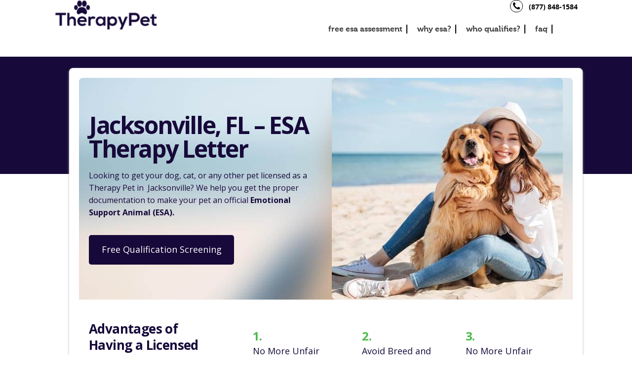

--- FILE ---
content_type: text/html; charset=UTF-8
request_url: https://therapypet.org/qualify-for-esa-jacksonville-fl/
body_size: 15922
content:
<!DOCTYPE html>
<html lang="en-US" prefix="og: http://ogp.me/ns# fb: http://ogp.me/ns/fb#" class="no-js">
<head>
	<meta charset="UTF-8">
<!--	<meta name="viewport" content="width=device-width, initial-scale=1">-->
	<meta name="viewport" content="width=device-width, initial-scale=1.0, maximum-scale=1.0, user-scalable=no" />
    <link rel="icon" href="https://therapypet.org/wp-content/themes/therapypet/images/favicon.ico" type="image/x-icon">
	<link rel="profile" href="http://gmpg.org/xfn/11">
		<script>(function(html){html.className = html.className.replace(/\bno-js\b/,'js')})(document.documentElement);</script>
<title>Jacksonville, FL – ESA Therapy Letter</title>

		<!-- All in One SEO 4.1.3.1 -->
		<link rel="canonical" href="https://therapypet.org/qualify-for-esa-jacksonville-fl/" />
		<meta name="google" content="nositelinkssearchbox" />
		<script type="application/ld+json" class="aioseo-schema">
			{"@context":"https:\/\/schema.org","@graph":[{"@type":"WebSite","@id":"https:\/\/therapypet.org\/#website","url":"https:\/\/therapypet.org\/","name":"TherapyPet.org","description":"TherapyPet.org","publisher":{"@id":"https:\/\/therapypet.org\/#organization"}},{"@type":"Organization","@id":"https:\/\/therapypet.org\/#organization","name":"TherapyPet.org","url":"https:\/\/therapypet.org\/"},{"@type":"BreadcrumbList","@id":"https:\/\/therapypet.org\/qualify-for-esa-jacksonville-fl\/#breadcrumblist","itemListElement":[{"@type":"ListItem","@id":"https:\/\/therapypet.org\/#listItem","position":"1","item":{"@type":"WebPage","@id":"https:\/\/therapypet.org\/","name":"Home","description":"Therapy Pet is the premier registration online for emotional support animals where we help you get the proper ESA letter you need for your pet. Learn more.","url":"https:\/\/therapypet.org\/"},"nextItem":"https:\/\/therapypet.org\/qualify-for-esa-jacksonville-fl\/#listItem"},{"@type":"ListItem","@id":"https:\/\/therapypet.org\/qualify-for-esa-jacksonville-fl\/#listItem","position":"2","item":{"@type":"WebPage","@id":"https:\/\/therapypet.org\/qualify-for-esa-jacksonville-fl\/","name":"Jacksonville, FL - ESA Therapy Letter","url":"https:\/\/therapypet.org\/qualify-for-esa-jacksonville-fl\/"},"previousItem":"https:\/\/therapypet.org\/#listItem"}]},{"@type":"WebPage","@id":"https:\/\/therapypet.org\/qualify-for-esa-jacksonville-fl\/#webpage","url":"https:\/\/therapypet.org\/qualify-for-esa-jacksonville-fl\/","name":"Jacksonville, FL \u2013 ESA Therapy Letter","inLanguage":"en-US","isPartOf":{"@id":"https:\/\/therapypet.org\/#website"},"breadcrumb":{"@id":"https:\/\/therapypet.org\/qualify-for-esa-jacksonville-fl\/#breadcrumblist"},"datePublished":"2021-02-19T18:14:12-07:00","dateModified":"2021-03-26T09:01:39-07:00"}]}
		</script>
		<!-- All in One SEO -->

<link rel='dns-prefetch' href='//a.omappapi.com' />
<link rel='dns-prefetch' href='//fonts.googleapis.com' />
<link rel='dns-prefetch' href='//s.w.org' />
<link rel="alternate" type="application/rss+xml" title="TherapyPet.org &raquo; Feed" href="https://therapypet.org/feed/" />
<link rel="alternate" type="application/rss+xml" title="TherapyPet.org &raquo; Comments Feed" href="https://therapypet.org/comments/feed/" />
		<script type="text/javascript">
			window._wpemojiSettings = {"baseUrl":"https:\/\/s.w.org\/images\/core\/emoji\/13.1.0\/72x72\/","ext":".png","svgUrl":"https:\/\/s.w.org\/images\/core\/emoji\/13.1.0\/svg\/","svgExt":".svg","source":{"concatemoji":"https:\/\/therapypet.org\/wp-includes\/js\/wp-emoji-release.min.js?ver=9dc2d5b66d6be9c6c54de9ea22899867"}};
			!function(e,a,t){var n,r,o,i=a.createElement("canvas"),p=i.getContext&&i.getContext("2d");function s(e,t){var a=String.fromCharCode;p.clearRect(0,0,i.width,i.height),p.fillText(a.apply(this,e),0,0);e=i.toDataURL();return p.clearRect(0,0,i.width,i.height),p.fillText(a.apply(this,t),0,0),e===i.toDataURL()}function c(e){var t=a.createElement("script");t.src=e,t.defer=t.type="text/javascript",a.getElementsByTagName("head")[0].appendChild(t)}for(o=Array("flag","emoji"),t.supports={everything:!0,everythingExceptFlag:!0},r=0;r<o.length;r++)t.supports[o[r]]=function(e){if(!p||!p.fillText)return!1;switch(p.textBaseline="top",p.font="600 32px Arial",e){case"flag":return s([127987,65039,8205,9895,65039],[127987,65039,8203,9895,65039])?!1:!s([55356,56826,55356,56819],[55356,56826,8203,55356,56819])&&!s([55356,57332,56128,56423,56128,56418,56128,56421,56128,56430,56128,56423,56128,56447],[55356,57332,8203,56128,56423,8203,56128,56418,8203,56128,56421,8203,56128,56430,8203,56128,56423,8203,56128,56447]);case"emoji":return!s([10084,65039,8205,55357,56613],[10084,65039,8203,55357,56613])}return!1}(o[r]),t.supports.everything=t.supports.everything&&t.supports[o[r]],"flag"!==o[r]&&(t.supports.everythingExceptFlag=t.supports.everythingExceptFlag&&t.supports[o[r]]);t.supports.everythingExceptFlag=t.supports.everythingExceptFlag&&!t.supports.flag,t.DOMReady=!1,t.readyCallback=function(){t.DOMReady=!0},t.supports.everything||(n=function(){t.readyCallback()},a.addEventListener?(a.addEventListener("DOMContentLoaded",n,!1),e.addEventListener("load",n,!1)):(e.attachEvent("onload",n),a.attachEvent("onreadystatechange",function(){"complete"===a.readyState&&t.readyCallback()})),(n=t.source||{}).concatemoji?c(n.concatemoji):n.wpemoji&&n.twemoji&&(c(n.twemoji),c(n.wpemoji)))}(window,document,window._wpemojiSettings);
		</script>
		<style type="text/css">
img.wp-smiley,
img.emoji {
	display: inline !important;
	border: none !important;
	box-shadow: none !important;
	height: 1em !important;
	width: 1em !important;
	margin: 0 .07em !important;
	vertical-align: -0.1em !important;
	background: none !important;
	padding: 0 !important;
}
</style>
	<link rel='stylesheet' id='wp-block-library-css'  href='https://therapypet.org/wp-includes/css/dist/block-library/style.min.css?ver=9dc2d5b66d6be9c6c54de9ea22899867' type='text/css' media='all' />
<link rel='stylesheet' id='contact-form-7-css'  href='https://therapypet.org/wp-content/plugins/contact-form-7/includes/css/styles.css?ver=5.4.2' type='text/css' media='all' />
<link rel='stylesheet' id='sb_instagram_styles-css'  href='https://therapypet.org/wp-content/plugins/instagram-feed-pro/css/sb-instagram.css?ver=2.11' type='text/css' media='all' />
<link rel='stylesheet' id='wp-seccoat-css'  href='https://therapypet.org/wp-content/plugins/wp-security-coat/public/css/wp-seccoat-public.css?ver=1.0.0' type='text/css' media='all' />
<link rel='stylesheet' id='wp-pagenavi-css'  href='https://therapypet.org/wp-content/plugins/wp-pagenavi/pagenavi-css.css?ver=2.70' type='text/css' media='all' />
<link rel='stylesheet' id='twentysixteen-fonts-css'  href='https://fonts.googleapis.com/css?family=Merriweather%3A400%2C700%2C900%2C400italic%2C700italic%2C900italic%7CMontserrat%3A400%2C700%7CInconsolata%3A400&#038;subset=latin%2Clatin-ext' type='text/css' media='all' />
<link rel='stylesheet' id='genericons-css'  href='https://therapypet.org/wp-content/themes/therapypet/genericons/genericons.css?ver=3.4.1' type='text/css' media='all' />
<link rel='stylesheet' id='twentysixteen-style-css'  href='https://therapypet.org/wp-content/themes/therapypet/style.css?ver=9dc2d5b66d6be9c6c54de9ea22899867' type='text/css' media='all' />
<!--[if lt IE 10]>
<link rel='stylesheet' id='twentysixteen-ie-css'  href='https://therapypet.org/wp-content/themes/therapypet/css/ie.css?ver=20160816' type='text/css' media='all' />
<![endif]-->
<!--[if lt IE 9]>
<link rel='stylesheet' id='twentysixteen-ie8-css'  href='https://therapypet.org/wp-content/themes/therapypet/css/ie8.css?ver=20160816' type='text/css' media='all' />
<![endif]-->
<!--[if lt IE 8]>
<link rel='stylesheet' id='twentysixteen-ie7-css'  href='https://therapypet.org/wp-content/themes/therapypet/css/ie7.css?ver=20160816' type='text/css' media='all' />
<![endif]-->
<link rel='stylesheet' id='elementor-icons-css'  href='https://therapypet.org/wp-content/plugins/elementor/assets/lib/eicons/css/elementor-icons.min.css?ver=5.12.0' type='text/css' media='all' />
<link rel='stylesheet' id='elementor-frontend-legacy-css'  href='https://therapypet.org/wp-content/plugins/elementor/assets/css/frontend-legacy.min.css?ver=3.3.1' type='text/css' media='all' />
<link rel='stylesheet' id='elementor-frontend-css'  href='https://therapypet.org/wp-content/plugins/elementor/assets/css/frontend.min.css?ver=3.3.1' type='text/css' media='all' />
<style id='elementor-frontend-inline-css' type='text/css'>
@font-face{font-family:eicons;src:url(https://therapypet.org/wp-content/plugins/elementor/assets/lib/eicons/fonts/eicons.eot?5.10.0);src:url(https://therapypet.org/wp-content/plugins/elementor/assets/lib/eicons/fonts/eicons.eot?5.10.0#iefix) format("embedded-opentype"),url(https://therapypet.org/wp-content/plugins/elementor/assets/lib/eicons/fonts/eicons.woff2?5.10.0) format("woff2"),url(https://therapypet.org/wp-content/plugins/elementor/assets/lib/eicons/fonts/eicons.woff?5.10.0) format("woff"),url(https://therapypet.org/wp-content/plugins/elementor/assets/lib/eicons/fonts/eicons.ttf?5.10.0) format("truetype"),url(https://therapypet.org/wp-content/plugins/elementor/assets/lib/eicons/fonts/eicons.svg?5.10.0#eicon) format("svg");font-weight:400;font-style:normal}
</style>
<link rel='stylesheet' id='elementor-post-17619-css'  href='https://therapypet.org/wp-content/uploads/elementor/css/post-17619.css?ver=1628790189' type='text/css' media='all' />
<link rel='stylesheet' id='elementor-pro-css'  href='https://therapypet.org/wp-content/plugins/elementor-pro/assets/css/frontend.min.css?ver=3.3.6' type='text/css' media='all' />
<link rel='stylesheet' id='elementor-global-css'  href='https://therapypet.org/wp-content/uploads/elementor/css/global.css?ver=1628790189' type='text/css' media='all' />
<link rel='stylesheet' id='elementor-post-16254-css'  href='https://therapypet.org/wp-content/uploads/elementor/css/post-16254.css?ver=1628970980' type='text/css' media='all' />
<link rel='stylesheet' id='google-fonts-1-css'  href='https://fonts.googleapis.com/css?family=Roboto%3A100%2C100italic%2C200%2C200italic%2C300%2C300italic%2C400%2C400italic%2C500%2C500italic%2C600%2C600italic%2C700%2C700italic%2C800%2C800italic%2C900%2C900italic%7CRoboto+Slab%3A100%2C100italic%2C200%2C200italic%2C300%2C300italic%2C400%2C400italic%2C500%2C500italic%2C600%2C600italic%2C700%2C700italic%2C800%2C800italic%2C900%2C900italic%7COpen+Sans%3A100%2C100italic%2C200%2C200italic%2C300%2C300italic%2C400%2C400italic%2C500%2C500italic%2C600%2C600italic%2C700%2C700italic%2C800%2C800italic%2C900%2C900italic&#038;display=auto&#038;ver=9dc2d5b66d6be9c6c54de9ea22899867' type='text/css' media='all' />
<script type='text/javascript' src='https://code.jquery.com/jquery-3.5.0.min.js?ver=3.5.0' id='jquery-js'></script>
<script type='text/javascript' src='https://therapypet.org/wp-content/plugins/wp-security-coat/public/js/wp-seccoat-public.js?ver=1.0.0' id='wp-seccoat-js'></script>
<!--[if lt IE 9]>
<script type='text/javascript' src='https://therapypet.org/wp-content/themes/therapypet/js/html5.js?ver=3.7.3' id='twentysixteen-html5-js'></script>
<![endif]-->
<link rel="https://api.w.org/" href="https://therapypet.org/wp-json/" /><link rel="alternate" type="application/json" href="https://therapypet.org/wp-json/wp/v2/pages/16254" /><link rel="EditURI" type="application/rsd+xml" title="RSD" href="https://therapypet.org/xmlrpc.php?rsd" />
<link rel="wlwmanifest" type="application/wlwmanifest+xml" href="https://therapypet.org/wp-includes/wlwmanifest.xml" /> 
<link rel='shortlink' href='https://therapypet.org/?p=16254' />
<link rel="alternate" type="application/json+oembed" href="https://therapypet.org/wp-json/oembed/1.0/embed?url=https%3A%2F%2Ftherapypet.org%2Fqualify-for-esa-jacksonville-fl%2F" />
<link rel="alternate" type="text/xml+oembed" href="https://therapypet.org/wp-json/oembed/1.0/embed?url=https%3A%2F%2Ftherapypet.org%2Fqualify-for-esa-jacksonville-fl%2F&#038;format=xml" />
<!-- HFCM by 99 Robots - Snippet # 4: Google Search Console Verification -->
<meta name="google-site-verification" content="jBSFWxJsuyWjfXvbs1TN1x5uFo_k0x2krRvs4kHIQFk" />
<!-- /end HFCM by 99 Robots -->
<!-- Start Visual Website Optimizer Asynchronous Code -->
<script type='text/javascript'>
var _vwo_code=(function(){
var account_id=314789,
settings_tolerance=2000,
library_tolerance=2500,
use_existing_jquery=false,
/* DO NOT EDIT BELOW THIS LINE */
f=false,d=document;return{use_existing_jquery:function(){return use_existing_jquery;},library_tolerance:function(){return library_tolerance;},finish:function(){if(!f){f=true;var a=d.getElementById('_vis_opt_path_hides');if(a)a.parentNode.removeChild(a);}},finished:function(){return f;},load:function(a){var b=d.createElement('script');b.src=a;b.type='text/javascript';b.innerText;b.onerror=function(){_vwo_code.finish();};d.getElementsByTagName('head')[0].appendChild(b);},init:function(){settings_timer=setTimeout('_vwo_code.finish()',settings_tolerance);var a=d.createElement('style'),b='body{opacity:0 !important;filter:alpha(opacity=0) !important;background:none !important;}',h=d.getElementsByTagName('head')[0];a.setAttribute('id','_vis_opt_path_hides');a.setAttribute('type','text/css');if(a.styleSheet)a.styleSheet.cssText=b;else a.appendChild(d.createTextNode(b));h.appendChild(a);this.load('//dev.visualwebsiteoptimizer.com/j.php?a='+account_id+'&u='+encodeURIComponent(d.URL)+'&r='+Math.random());return settings_timer;}};}());_vwo_settings_timer=_vwo_code.init();
</script>
<!-- End Visual Website Optimizer Asynchronous Code -->
<!-- Hotjar Tracking Code for https://therapypet.org/ -->
<script>
    (function(h,o,t,j,a,r){
        h.hj=h.hj||function(){(h.hj.q=h.hj.q||[]).push(arguments)};
        h._hjSettings={hjid:902425,hjsv:6};
        a=o.getElementsByTagName('head')[0];
        r=o.createElement('script');r.async=1;
        r.src=t+h._hjSettings.hjid+j+h._hjSettings.hjsv;
        a.appendChild(r);
    })(window,document,'https://static.hotjar.com/c/hotjar-','.js?sv=');
</script>
<script type='application/ld+json'>
{
  "@context": "http://www.schema.org",
  "@type": "Corporation",
  "name": "Therapy Pet",
  "url": "https://therapypet.org",
  "sameAs":[
  "https://www.facebook.com/Therapypet.org/"],
  "logo": "https://therapypet.org/wp-content/themes/therapypet/images/logo.png",
  "description": "Therapy Pet helps people get the proper documentation to make their pet become an official Emotional Support Animal.",
  "telephone": "+1 (888) 330-3852",
  "email": "contact@therapypet.org"
  }
}
 </script><style type="text/css" id="tve_global_variables">:root{}</style><style type="text/css" id="thrive-default-styles"></style>
<!-- START - Open Graph and Twitter Card Tags 3.1.1 -->
 <!-- Facebook Open Graph -->
  <meta property="og:locale" content="en_US"/>
  <meta property="og:site_name" content="TherapyPet.org"/>
  <meta property="og:title" content="Jacksonville, FL - ESA Therapy Letter"/>
  <meta property="og:url" content="https://therapypet.org/qualify-for-esa-jacksonville-fl/"/>
  <meta property="og:type" content="article"/>
  <meta property="og:description" content="Looking to get your dog, cat, or any other pet licensed as a Therapy Pet in  Jacksonville? We help you get the proper documentation to make your pet an official Emotional Support Animal (ESA).		
			
						Free Qualification Screening
					
																					
			Advantages of
Having a Licensed
The"/>
  <meta property="og:image" content="https://therapypet.org/wp-content/uploads/2021/03/dog-as-an-emotional-support-animal.jpg"/>
  <meta property="og:image:url" content="https://therapypet.org/wp-content/uploads/2021/03/dog-as-an-emotional-support-animal.jpg"/>
  <meta property="og:image:secure_url" content="https://therapypet.org/wp-content/uploads/2021/03/dog-as-an-emotional-support-animal.jpg"/>
  <meta property="og:image:width" content="468"/>
  <meta property="og:image:height" content="450"/>
  <meta property="article:publisher" content="https://www.facebook.com/Therapypet.org/"/>
 <!-- Google+ / Schema.org -->
  <meta itemprop="name" content="Jacksonville, FL - ESA Therapy Letter"/>
  <meta itemprop="headline" content="Jacksonville, FL - ESA Therapy Letter"/>
  <meta itemprop="description" content="Looking to get your dog, cat, or any other pet licensed as a Therapy Pet in  Jacksonville? We help you get the proper documentation to make your pet an official Emotional Support Animal (ESA).		
			
						Free Qualification Screening
					
																					
			Advantages of
Having a Licensed
The"/>
  <meta itemprop="image" content="https://therapypet.org/wp-content/uploads/2021/03/dog-as-an-emotional-support-animal.jpg"/>
  <link rel="publisher" href="https://plus.google.com/+TherapypetOrg"/>
  <!--<meta itemprop="publisher" content="TherapyPet.org"/>--> <!-- To solve: The attribute publisher.itemtype has an invalid value -->
 <!-- Twitter Cards -->
  <meta name="twitter:title" content="Jacksonville, FL - ESA Therapy Letter"/>
  <meta name="twitter:url" content="https://therapypet.org/qualify-for-esa-jacksonville-fl/"/>
  <meta name="twitter:description" content="Looking to get your dog, cat, or any other pet licensed as a Therapy Pet in  Jacksonville? We help you get the proper documentation to make your pet an official Emotional Support Animal (ESA).		
			
						Free Qualification Screening
					
																					
			Advantages of
Having a Licensed
The"/>
  <meta name="twitter:image" content="https://therapypet.org/wp-content/uploads/2021/03/dog-as-an-emotional-support-animal.jpg"/>
  <meta name="twitter:card" content="summary_large_image"/>
 <!-- SEO -->
 <!-- Misc. tags -->
 <!-- is_singular -->
<!-- END - Open Graph and Twitter Card Tags 3.1.1 -->
	
	<link href="https://therapypet.org/wp-content/themes/therapypet/font-awesome/css/font-awesome.min.css" rel="stylesheet" type="text/css" />
	
	<!-- Google Tag Manager -->
		<script>(function(w,d,s,l,i){w[l]=w[l]||[];w[l].push({'gtm.start':
		new Date().getTime(),event:'gtm.js'});var f=d.getElementsByTagName(s)[0],
		j=d.createElement(s),dl=l!='dataLayer'?'&l='+l:'';j.async=true;j.src=
		'https://www.googletagmanager.com/gtm.js?id='+i+dl;f.parentNode.insertBefore(j,f);
		})(window,document,'script','dataLayer','GTM-WT48KM9');</script>
    <!-- End Google Tag Manager -->

<!-- Google Tag Manager -->
  <script>
    window.dataLayer = window.dataLayer || [];
  </script>
  <!-- End Google Tag Manager -->

			<link href="https://therapypet.org/wp-content/themes/therapypet/css/style_in.css" rel="stylesheet" type="text/css" />
        <link href="https://therapypet.org/wp-content/themes/therapypet/css/responsive_in.css" rel="stylesheet"  />
		<link href="https://therapypet.org/wp-content/themes/therapypet/css/is_custom.css" rel="stylesheet" type="text/css" />


	<script>
		(function(w, d, s, o, f, js, fjs) {
			w['PIXEL-Tracking'] = o;
			w[o] = w[o] || function() {
				(w[o].q = w[o].q || []).push(arguments)
			};
			js = d.createElement(s), fjs = d.getElementsByTagName(s)[0];
			js.id = o;
			js.src = f;
			js.async = 1;
			fjs.parentNode.insertBefore(js, fjs);
		}
		(window, document, 'script', 'pix', 'https://conversion-pixel.s3.us-west-2.amazonaws.com/app.js'));
		pix('init', {b: 1, p: 1});
		pix('track', 'conversion');
	</script>


	<!-- Facebook Pixel Code -->
	<script>
		!function(f, b, e, v, n, t, s) {
			if (f.fbq)
				return;
			n = f.fbq = function() {
				n.callMethod ?
					n.callMethod.apply(n, arguments) : n.queue.push(arguments)
			};
			if (!f._fbq)
				f._fbq = n;
			n.push = n;
			n.loaded = !0;
			n.version = '2.0';
			n.queue = [];
			t = b.createElement(e);
			t.async = !0;
			t.src = v;
			s = b.getElementsByTagName(e)[0];
			s.parentNode.insertBefore(t, s)
		}(window,
			document, 'script', '//connect.facebook.net/en_US/fbevents.js');

		fbq('init', '1667336500203614');
		fbq('track', "PageView");</script>
	<noscript><img height="1" width="1" style="display:none"
				   src="https://www.facebook.com/tr?id=1667336500203614&ev=PageView&noscript=1"
		/></noscript>
	<!-- End Facebook Pixel Code -->
</head>
<body class="in_cls">
<!--        <div id="fb-root"></div>-->

<!--header starts here-->

<!-- Google Tag Manager (noscript) -->
<noscript><iframe src="https://www.googletagmanager.com/ns.html?id=GTM-WT48KM9"
height="0" width="0" style="display:none;visibility:hidden"></iframe></noscript>
<!-- End Google Tag Manager (noscript) -->


<div class="header">
    <div id="header_container">
        <div id="header_top" class="group">
            <div class="logo_box"><a href="https://therapypet.org"><img src="https://therapypet.org/wp-content/themes/therapypet/images/logo.png" alt="Therapy Pet Logo Image" /></a></div>
            <div class="header_top_right">
                <div class="phone_box">
                    <span class="top_phone_txt"><i class="fa fa-phone"></i> &nbsp; (877) 848-1584</span>
                </div>
                <ul class="main_menu group">
                    <li id="menu-item-52" class="menu-item menu-item-type-post_type menu-item-object-page current-menu-item page_item page-item-4 current_page_item menu-item-52">
                        <a href="https://therapypet.org/">free esa assessment</a></li>
                    <li id="menu-item-53" class="menu-item menu-item-type-post_type menu-item-object-page menu-item-53"><a href="https://therapypet.org/why-esa/">why esa?</a></li>
<li id="menu-item-54" class="menu-item menu-item-type-post_type menu-item-object-page menu-item-54"><a href="https://therapypet.org/who-qualifies/">who qualifies?</a></li>
<li id="menu-item-55" class="menu-item menu-item-type-post_type menu-item-object-page menu-item-55"><a href="https://therapypet.org/faq/">faq</a></li>
                </ul>
            </div>
        </div>
        <div class="toggle_menu display_none">
            <a href="javascript:;" id="nav-toggle"><img src="https://therapypet.org/wp-content/themes/therapypet/images/nav.png" alt="Menu" /></a>

        </div>
        <div class="pos_relative" id="sitenavigation1Box" style="display: none;">
            <ul class="" id="site-navigation1">
                <li class="menu-item menu-item-type-post_type menu-item-object-page menu-item-53"><a href="https://therapypet.org/why-esa/">why esa?</a></li>
<li class="menu-item menu-item-type-post_type menu-item-object-page menu-item-54"><a href="https://therapypet.org/who-qualifies/">who qualifies?</a></li>
<li class="menu-item menu-item-type-post_type menu-item-object-page menu-item-55"><a href="https://therapypet.org/faq/">faq</a></li>
                                <li><a href="https://therapypet.org/plans.php">Assessment Completed? </a></li>

            </ul>
        </div>
    </div>



		    </div>

<!--header end here-->



<!--header starts here-->
    <div id="termofservicebox" class="main_wrapper group">
        <!--container starts here-->
        <div class="wrapper cs_wrapper default_page wp_page" style="min-height:500px;">
                        		<div data-elementor-type="wp-page" data-elementor-id="16254" class="elementor elementor-16254" data-elementor-settings="[]">
						<div class="elementor-inner">
							<div class="elementor-section-wrap">
							<section class="elementor-section elementor-top-section elementor-element elementor-element-4d6249a9 elementor-section-boxed elementor-section-height-default elementor-section-height-default" data-id="4d6249a9" data-element_type="section" data-settings="{&quot;background_background&quot;:&quot;classic&quot;}">
						<div class="elementor-container elementor-column-gap-no">
							<div class="elementor-row">
					<div class="elementor-column elementor-col-50 elementor-top-column elementor-element elementor-element-31e5b450" data-id="31e5b450" data-element_type="column">
			<div class="elementor-column-wrap elementor-element-populated">
							<div class="elementor-widget-wrap">
						<div class="elementor-element elementor-element-36f2456a elementor-widget elementor-widget-heading" data-id="36f2456a" data-element_type="widget" data-widget_type="heading.default">
				<div class="elementor-widget-container">
			<h1 class="elementor-heading-title elementor-size-default">Jacksonville, FL &#8211; ESA Therapy Letter</h1>		</div>
				</div>
				<div class="elementor-element elementor-element-2e225fc0 elementor-widget elementor-widget-text-editor" data-id="2e225fc0" data-element_type="widget" data-widget_type="text-editor.default">
				<div class="elementor-widget-container">
								<div class="elementor-text-editor elementor-clearfix">
					<p>Looking to get your dog, cat, or any other pet licensed as a Therapy Pet in  Jacksonville? We help you get the proper documentation to make your pet an official <strong>Emotional Support Animal (ESA).</strong></p>					</div>
						</div>
				</div>
				<div class="elementor-element elementor-element-42e2de5d elementor-widget elementor-widget-button" data-id="42e2de5d" data-element_type="widget" data-widget_type="button.default">
				<div class="elementor-widget-container">
					<div class="elementor-button-wrapper">
			<a href="https://therapypet.org" class="elementor-button-link elementor-button elementor-size-sm" role="button">
						<span class="elementor-button-content-wrapper">
						<span class="elementor-button-text">Free Qualification Screening</span>
		</span>
					</a>
		</div>
				</div>
				</div>
						</div>
					</div>
		</div>
				<div class="elementor-column elementor-col-50 elementor-top-column elementor-element elementor-element-1cd04720" data-id="1cd04720" data-element_type="column">
			<div class="elementor-column-wrap elementor-element-populated">
							<div class="elementor-widget-wrap">
						<div class="elementor-element elementor-element-6e172004 elementor-widget elementor-widget-image" data-id="6e172004" data-element_type="widget" data-widget_type="image.default">
				<div class="elementor-widget-container">
								<div class="elementor-image">
												<img width="468" height="450" src="https://therapypet.org/wp-content/uploads/2021/03/dog-as-an-emotional-support-animal.jpg" class="attachment-full size-full" alt="" loading="lazy" srcset="https://therapypet.org/wp-content/uploads/2021/03/dog-as-an-emotional-support-animal.jpg 468w, https://therapypet.org/wp-content/uploads/2021/03/dog-as-an-emotional-support-animal-300x288.jpg 300w" sizes="(max-width: 468px) 85vw, 468px" />														</div>
						</div>
				</div>
						</div>
					</div>
		</div>
								</div>
					</div>
		</section>
				<section class="elementor-section elementor-top-section elementor-element elementor-element-2cb17c08 aura-advantages elementor-section-boxed elementor-section-height-default elementor-section-height-default" data-id="2cb17c08" data-element_type="section">
						<div class="elementor-container elementor-column-gap-no">
							<div class="elementor-row">
					<div class="elementor-column elementor-col-33 elementor-top-column elementor-element elementor-element-4deb4231" data-id="4deb4231" data-element_type="column">
			<div class="elementor-column-wrap elementor-element-populated">
							<div class="elementor-widget-wrap">
						<div class="elementor-element elementor-element-11b9fd48 elementor-widget elementor-widget-heading" data-id="11b9fd48" data-element_type="widget" data-widget_type="heading.default">
				<div class="elementor-widget-container">
			<h2 class="elementor-heading-title elementor-size-default">Advantages of<br>
Having a Licensed<br>
Therapy Pet</h2>		</div>
				</div>
						</div>
					</div>
		</div>
				<div class="elementor-column elementor-col-66 elementor-top-column elementor-element elementor-element-c798b5f" data-id="c798b5f" data-element_type="column">
			<div class="elementor-column-wrap elementor-element-populated">
							<div class="elementor-widget-wrap">
						<section class="elementor-section elementor-inner-section elementor-element elementor-element-6a56cf17 aura-advantages elementor-section-boxed elementor-section-height-default elementor-section-height-default" data-id="6a56cf17" data-element_type="section">
						<div class="elementor-container elementor-column-gap-no">
							<div class="elementor-row">
					<div class="elementor-column elementor-col-33 elementor-inner-column elementor-element elementor-element-945f094" data-id="945f094" data-element_type="column">
			<div class="elementor-column-wrap elementor-element-populated">
							<div class="elementor-widget-wrap">
						<div class="elementor-element elementor-element-7f2be559 elementor-widget elementor-widget-heading" data-id="7f2be559" data-element_type="widget" data-widget_type="heading.default">
				<div class="elementor-widget-container">
			<div class="elementor-heading-title elementor-size-default">1.</div>		</div>
				</div>
				<div class="elementor-element elementor-element-4ee1a953 elementor-widget elementor-widget-heading" data-id="4ee1a953" data-element_type="widget" data-widget_type="heading.default">
				<div class="elementor-widget-container">
			<p class="elementor-heading-title elementor-size-default">No More Unfair<br>
Pet Deposits</p>		</div>
				</div>
						</div>
					</div>
		</div>
				<div class="elementor-column elementor-col-33 elementor-inner-column elementor-element elementor-element-544835e6" data-id="544835e6" data-element_type="column">
			<div class="elementor-column-wrap elementor-element-populated">
							<div class="elementor-widget-wrap">
						<div class="elementor-element elementor-element-7306b3d elementor-widget elementor-widget-heading" data-id="7306b3d" data-element_type="widget" data-widget_type="heading.default">
				<div class="elementor-widget-container">
			<div class="elementor-heading-title elementor-size-default">2.</div>		</div>
				</div>
				<div class="elementor-element elementor-element-6a2946e elementor-widget elementor-widget-heading" data-id="6a2946e" data-element_type="widget" data-widget_type="heading.default">
				<div class="elementor-widget-container">
			<p class="elementor-heading-title elementor-size-default">Avoid Breed and<br>
Size Restrictions</p>		</div>
				</div>
						</div>
					</div>
		</div>
				<div class="elementor-column elementor-col-33 elementor-inner-column elementor-element elementor-element-6cf6944b" data-id="6cf6944b" data-element_type="column">
			<div class="elementor-column-wrap elementor-element-populated">
							<div class="elementor-widget-wrap">
						<div class="elementor-element elementor-element-45c898f5 elementor-widget elementor-widget-heading" data-id="45c898f5" data-element_type="widget" data-widget_type="heading.default">
				<div class="elementor-widget-container">
			<div class="elementor-heading-title elementor-size-default">3.</div>		</div>
				</div>
				<div class="elementor-element elementor-element-4cdd4b29 elementor-widget elementor-widget-heading" data-id="4cdd4b29" data-element_type="widget" data-widget_type="heading.default">
				<div class="elementor-widget-container">
			<p class="elementor-heading-title elementor-size-default">No More Unfair<br>
Airline Fees</p>		</div>
				</div>
						</div>
					</div>
		</div>
								</div>
					</div>
		</section>
						</div>
					</div>
		</div>
								</div>
					</div>
		</section>
				<section class="elementor-section elementor-top-section elementor-element elementor-element-4a6e8f58 elementor-section-boxed elementor-section-height-default elementor-section-height-default" data-id="4a6e8f58" data-element_type="section">
						<div class="elementor-container elementor-column-gap-no">
							<div class="elementor-row">
					<div class="elementor-column elementor-col-100 elementor-top-column elementor-element elementor-element-10466303" data-id="10466303" data-element_type="column">
			<div class="elementor-column-wrap elementor-element-populated">
							<div class="elementor-widget-wrap">
						<div class="elementor-element elementor-element-6d1eb11a elementor-widget elementor-widget-text-editor" data-id="6d1eb11a" data-element_type="widget" data-widget_type="text-editor.default">
				<div class="elementor-widget-container">
								<div class="elementor-text-editor elementor-clearfix">
					<p>The purpose of an emotional support animal letter is to make the special bond between you and your therapy pet even stronger. Many different factors can lead to symptoms such as depression, anxiety, sleepless nights, PTSD, etc.</p>					</div>
						</div>
				</div>
				<div class="elementor-element elementor-element-251d96fc elementor-widget-divider--view-line elementor-widget elementor-widget-divider" data-id="251d96fc" data-element_type="widget" data-widget_type="divider.default">
				<div class="elementor-widget-container">
					<div class="elementor-divider">
			<span class="elementor-divider-separator">
						</span>
		</div>
				</div>
				</div>
						</div>
					</div>
		</div>
								</div>
					</div>
		</section>
				<section class="elementor-section elementor-top-section elementor-element elementor-element-4a20b6d7 elementor-section-boxed elementor-section-height-default elementor-section-height-default" data-id="4a20b6d7" data-element_type="section">
						<div class="elementor-container elementor-column-gap-no">
							<div class="elementor-row">
					<div class="elementor-column elementor-col-33 elementor-top-column elementor-element elementor-element-344d9ff9" data-id="344d9ff9" data-element_type="column">
			<div class="elementor-column-wrap elementor-element-populated">
							<div class="elementor-widget-wrap">
						<div class="elementor-element elementor-element-5cf01775 elementor-widget elementor-widget-heading" data-id="5cf01775" data-element_type="widget" data-widget_type="heading.default">
				<div class="elementor-widget-container">
			<h2 class="elementor-heading-title elementor-size-default">Therapy Pet Licensing in  Jacksonville</h2>		</div>
				</div>
						</div>
					</div>
		</div>
				<div class="elementor-column elementor-col-66 elementor-top-column elementor-element elementor-element-12953707" data-id="12953707" data-element_type="column">
			<div class="elementor-column-wrap elementor-element-populated">
							<div class="elementor-widget-wrap">
						<div class="elementor-element elementor-element-36644d3 elementor-widget elementor-widget-text-editor" data-id="36644d3" data-element_type="widget" data-widget_type="text-editor.default">
				<div class="elementor-widget-container">
								<div class="elementor-text-editor elementor-clearfix">
					<p>Obtaining a license to have your pet labeled as an Emotional Support Animal in  Jacksonville is easier than you think. Below are some of the cities we provide help for:</p>					</div>
						</div>
				</div>
				<div class="elementor-element elementor-element-3d4e7507 aura-city-list elementor-widget elementor-widget-text-editor" data-id="3d4e7507" data-element_type="widget" data-widget_type="text-editor.default">
				<div class="elementor-widget-container">
								<div class="elementor-text-editor elementor-clearfix">
					<ul><li><a href="https://therapypet.org/miami-fl-esa-therapy-letter/">Miami</a></li><li><a href="https://therapypet.org/therapy-pet-esa-orlando-fl/">Orlando</a></li><li><a href="https://therapypet.org/get-your-esa-tampa-fl/">Tampa</a></li><li><a href="https://therapypet.org/qualify-for-esa-jacksonville-fl/">Jacksonville</a></li><li><a href="https://therapypet.org/simple-esa-therapy-letter-hialeah/">Hialeah</a></li><li><a href="https://therapypet.org/therapy-pet-esa-st-petersburg/">St. Petersburg</a></li><li><a href="https://therapypet.org/fort-lauderdale-get-your-esa/">Fort Lauderdale</a></li><li><a href="https://therapypet.org/easy-fast-pet-esa-gainesville/">Gainesville</a></li><li><a href="https://therapypet.org/brandon-fl-qualify-for-esa/">Brandon</a></li></ul>					</div>
						</div>
				</div>
				<div class="elementor-element elementor-element-701147fb elementor-widget elementor-widget-text-editor" data-id="701147fb" data-element_type="widget" data-widget_type="text-editor.default">
				<div class="elementor-widget-container">
								<div class="elementor-text-editor elementor-clearfix">
					<p>The bond you have with your emotional support dog and other animals can be very important in helping to ease the symptoms of many conditions.</p><p>At <strong>Therapy Pet,</strong> the goal is to improve your life by making sure you get to live and travel with your therapy pet, which can be essential in your comfort and well-being.</p>					</div>
						</div>
				</div>
						</div>
					</div>
		</div>
								</div>
					</div>
		</section>
				<section class="elementor-section elementor-top-section elementor-element elementor-element-7a165c4f elementor-section-boxed elementor-section-height-default elementor-section-height-default" data-id="7a165c4f" data-element_type="section">
						<div class="elementor-container elementor-column-gap-no">
							<div class="elementor-row">
					<div class="elementor-column elementor-col-33 elementor-top-column elementor-element elementor-element-3a9785be" data-id="3a9785be" data-element_type="column">
			<div class="elementor-column-wrap elementor-element-populated">
							<div class="elementor-widget-wrap">
						<div class="elementor-element elementor-element-637cf402 elementor-widget elementor-widget-heading" data-id="637cf402" data-element_type="widget" data-widget_type="heading.default">
				<div class="elementor-widget-container">
			<h2 class="elementor-heading-title elementor-size-default">How Do Emotional Support Animals Help You?</h2>		</div>
				</div>
						</div>
					</div>
		</div>
				<div class="elementor-column elementor-col-66 elementor-top-column elementor-element elementor-element-54466bae" data-id="54466bae" data-element_type="column">
			<div class="elementor-column-wrap elementor-element-populated">
							<div class="elementor-widget-wrap">
						<div class="elementor-element elementor-element-5a4f9f77 elementor-widget elementor-widget-text-editor" data-id="5a4f9f77" data-element_type="widget" data-widget_type="text-editor.default">
				<div class="elementor-widget-container">
								<div class="elementor-text-editor elementor-clearfix">
					<p>ESA’s can help in many ways:</p>					</div>
						</div>
				</div>
				<div class="elementor-element elementor-element-6f5a4def elementor-widget elementor-widget-text-editor" data-id="6f5a4def" data-element_type="widget" data-widget_type="text-editor.default">
				<div class="elementor-widget-container">
								<div class="elementor-text-editor elementor-clearfix">
					<ul><li>Feel Better</li><li>Sleep Better</li><li>Feel More Confident</li><li>Better Overall Well-being</li><li>Feel More Comfortable</li><li>Increased Self-Esteem</li></ul>					</div>
						</div>
				</div>
						</div>
					</div>
		</div>
								</div>
					</div>
		</section>
				<section class="elementor-section elementor-top-section elementor-element elementor-element-4d3c77d8 elementor-section-boxed elementor-section-height-default elementor-section-height-default" data-id="4d3c77d8" data-element_type="section">
						<div class="elementor-container elementor-column-gap-no">
							<div class="elementor-row">
					<div class="elementor-column elementor-col-100 elementor-top-column elementor-element elementor-element-6877f183" data-id="6877f183" data-element_type="column">
			<div class="elementor-column-wrap elementor-element-populated">
							<div class="elementor-widget-wrap">
						<div class="elementor-element elementor-element-5ac5f281 elementor-widget elementor-widget-button" data-id="5ac5f281" data-element_type="widget" data-widget_type="button.default">
				<div class="elementor-widget-container">
					<div class="elementor-button-wrapper">
			<a href="https://therapypet.org" class="elementor-button-link elementor-button elementor-size-sm" role="button">
						<span class="elementor-button-content-wrapper">
						<span class="elementor-button-text">See if you qualify - Instant Screening</span>
		</span>
					</a>
		</div>
				</div>
				</div>
						</div>
					</div>
		</div>
								</div>
					</div>
		</section>
						</div>
						</div>
					</div>
		        </div>
    </div>


<!--container starts here-->
<div class="clear">&nbsp;</div>
<div class="clear">&nbsp;</div>

<!--footer starts here-->
<div class="footer">
    <div class="sticky-stopper">&nbsp;</div>
    
    <div class="wrapper">
        <span class="left">Copyright &copy;  2016 - <script>document.write(new Date().getFullYear())</script> - therapypet.org  - All Rights Reserved.</span>
        <span class="right">
<!--           <a href="https://therapypet.org/emotional-support-animal-information/">--><!--Emotional Support Animal--><!--Information--><!--</a>-->
           <a href="https://therapypet.org/therapy-pet-licenses-by-state/">Areas</a>
           <a href="https://therapypet.org/emotional-support-animal-information/">Information</a>
   <a href="https://therapypet.org/blog/">Blog</a>
  <a href="https://therapypet.org/about-us/">About Us</a>
   <a href="https://therapypet.org/contact-us/">Contact Us</a>
    <a href="https://therapypet.org/privacy-policy/">Privacy Policy</a>
  <a href="https://therapypet.org/terms-and-conditions/">Terms of Service</a>
 <a href="https://therapypet.org/sitemap/">Sitemap</a>
        </span>
    </div>
    <div class="f-footer">
        <strong>Share on :</strong>
        <ul class="social_list list-unstyled list-inline">
            <li><a href="https://www.facebook.com/Therapypet.org/"><i class="fa fa-facebook"></i></a></li>
            <li><a href="https://plus.google.com/+TherapypetOrg"><i class="fa fa-google-plus"></i></a></li>

        </ul>


    </div>
    <div class="support-box text-center">
        <p>Customer Service Email: <a href="mailto:contact@therapypet.org"> contact@therapypet.org</a></p>
        <p>Customer Service Phone: (877) 848-1584</p>
        <p>Customer Service Hours: 8am to 10pm EST (7 Days a week)</p>
        <p>888 Prospect St Suite 200</p>
        <p>La Jolla, CA 92037</p>
    </div>
</div>


<!-- Instagram Feed JS -->
<script type="text/javascript">
var sbiajaxurl = "https://therapypet.org/wp-admin/admin-ajax.php";
</script>
<script type='text/javascript'>/**
 * Displays toast message from storage, it is used when the user is redirected after login
 */
if ( window.sessionStorage ) {
	window.addEventListener( 'load', function () {
		var message = sessionStorage.getItem( 'tcb_toast_message' );

		if ( message ) {
			tcbToast( sessionStorage.getItem( 'tcb_toast_message' ), false );
			sessionStorage.removeItem( 'tcb_toast_message' );
		}
	} );
}

/**
 * Displays toast message
 */
function tcbToast( message, error, callback ) {
	/* Also allow "message" objects */
	if ( typeof message !== 'string' ) {
		message = message.message || message.error || message.success;
	}
	if ( ! error ) {
		error = false;
	}

	let _icon = 'checkmark',
		_extra_class = '';
	if ( error ) {
		_icon = 'cross';
		_extra_class = ' tve-toast-error';
	}

	jQuery( 'body' ).slideDown( 'fast', function () {
		jQuery( 'body' ).prepend( '<div class="tvd-toast tve-fe-message"><div class="tve-toast-message"><div class="tve-toast-icon-container' + _extra_class + '"><span class="tve_tick thrv-svg-icon"><svg xmlns="http://www.w3.org/2000/svg" class="tcb-checkmark" style="width: 100%; height: 1em; stroke-width: 0; fill: #ffffff; stroke: #ffffff;" viewBox="0 0 32 32"><path d="M27 4l-15 15-7-7-5 5 12 12 20-20z"></path></svg></span></div><div class="tve-toast-message-container">' + message + '</div></div></div>' );
	} );

	setTimeout( function () {
		jQuery( '.tvd-toast' ).hide();

		if ( typeof callback === 'function' ) {
			callback();
		}

	}, 3000 );
}
</script><!-- This site is converting visitors into subscribers and customers with OptinMonster - https://optinmonster.com :: Campaign Title: Blog - Mobile - Full Screen Takeover --><script type="text/javascript" src="https://a.opmnstr.com/app/js/api.min.js" data-campaign="dgg52yuowv6alvqw0bja" data-user="45930" data-env="production"></script><!-- / OptinMonster --><!-- This site is converting visitors into subscribers and customers with OptinMonster - https://optinmonster.com :: Campaign Title: Blog - Desktop - All --><script type="text/javascript" src="https://a.opmnstr.com/app/js/api.min.js" data-campaign="as393djfsjl4vzcsdikq" data-user="45930" data-env="production"></script><!-- / OptinMonster -->		<script type="text/javascript">
		var dgg52yuowv6alvqw0bja_shortcode = true;var as393djfsjl4vzcsdikq_shortcode = true;		</script>
		<link rel='stylesheet' id='e-animations-css'  href='https://therapypet.org/wp-content/plugins/elementor/assets/lib/animations/animations.min.css?ver=3.3.1' type='text/css' media='all' />
<script type='text/javascript' src='https://therapypet.org/wp-includes/js/dist/vendor/regenerator-runtime.min.js?ver=0.13.7' id='regenerator-runtime-js'></script>
<script type='text/javascript' src='https://therapypet.org/wp-includes/js/dist/vendor/wp-polyfill.min.js?ver=3.15.0' id='wp-polyfill-js'></script>
<script type='text/javascript' id='contact-form-7-js-extra'>
/* <![CDATA[ */
var wpcf7 = {"api":{"root":"https:\/\/therapypet.org\/wp-json\/","namespace":"contact-form-7\/v1"},"cached":"1"};
/* ]]> */
</script>
<script type='text/javascript' src='https://therapypet.org/wp-content/plugins/contact-form-7/includes/js/index.js?ver=5.4.2' id='contact-form-7-js'></script>
<script type='text/javascript' src='https://therapypet.org/wp-content/themes/therapypet/js/skip-link-focus-fix.js?ver=20160816' id='twentysixteen-skip-link-focus-fix-js'></script>
<script type='text/javascript' id='twentysixteen-script-js-extra'>
/* <![CDATA[ */
var screenReaderText = {"expand":"expand child menu","collapse":"collapse child menu"};
/* ]]> */
</script>
<script type='text/javascript' src='https://therapypet.org/wp-content/themes/therapypet/js/functions.js?ver=20160816' id='twentysixteen-script-js'></script>
<script type='text/javascript' id='tve-dash-frontend-js-extra'>
/* <![CDATA[ */
var tve_dash_front = {"ajaxurl":"https:\/\/therapypet.org\/wp-admin\/admin-ajax.php","force_ajax_send":"1","is_crawler":"","recaptcha":[]};
/* ]]> */
</script>
<script type='text/javascript' src='https://therapypet.org/wp-content/plugins/thrive-visual-editor/thrive-dashboard/js/dist/frontend.min.js?ver=2.4.5' id='tve-dash-frontend-js'></script>
<script type='text/javascript' id='q2w3_fixed_widget-js-extra'>
/* <![CDATA[ */
var q2w3_sidebar_options = [{"sidebar":"cs-10","margin_top":10,"margin_bottom":0,"stop_id":"","screen_max_width":0,"screen_max_height":0,"width_inherit":false,"refresh_interval":1500,"window_load_hook":false,"disable_mo_api":false,"widgets":["text-12"]},{"sidebar":"cs-4","margin_top":10,"margin_bottom":0,"stop_id":"","screen_max_width":0,"screen_max_height":0,"width_inherit":false,"refresh_interval":1500,"window_load_hook":false,"disable_mo_api":false,"widgets":["text-6"]},{"sidebar":"cs-8","margin_top":10,"margin_bottom":0,"stop_id":"","screen_max_width":0,"screen_max_height":0,"width_inherit":false,"refresh_interval":1500,"window_load_hook":false,"disable_mo_api":false,"widgets":["text-10"]},{"sidebar":"cs-5","margin_top":10,"margin_bottom":0,"stop_id":"","screen_max_width":0,"screen_max_height":0,"width_inherit":false,"refresh_interval":1500,"window_load_hook":false,"disable_mo_api":false,"widgets":["text-7"]},{"sidebar":"cs-6","margin_top":10,"margin_bottom":0,"stop_id":"","screen_max_width":0,"screen_max_height":0,"width_inherit":false,"refresh_interval":1500,"window_load_hook":false,"disable_mo_api":false,"widgets":["text-8"]},{"sidebar":"cs-9","margin_top":10,"margin_bottom":0,"stop_id":"","screen_max_width":0,"screen_max_height":0,"width_inherit":false,"refresh_interval":1500,"window_load_hook":false,"disable_mo_api":false,"widgets":["text-11"]},{"sidebar":"cs-7","margin_top":10,"margin_bottom":0,"stop_id":"","screen_max_width":0,"screen_max_height":0,"width_inherit":false,"refresh_interval":1500,"window_load_hook":false,"disable_mo_api":false,"widgets":["text-9"]},{"sidebar":"cs-12","margin_top":10,"margin_bottom":0,"stop_id":"","screen_max_width":0,"screen_max_height":0,"width_inherit":false,"refresh_interval":1500,"window_load_hook":false,"disable_mo_api":false,"widgets":["text-15"]},{"sidebar":"cs-13","margin_top":10,"margin_bottom":0,"stop_id":"","screen_max_width":0,"screen_max_height":0,"width_inherit":false,"refresh_interval":1500,"window_load_hook":false,"disable_mo_api":false,"widgets":["text-16"]},{"sidebar":"cs-11","margin_top":10,"margin_bottom":0,"stop_id":"","screen_max_width":0,"screen_max_height":0,"width_inherit":false,"refresh_interval":1500,"window_load_hook":false,"disable_mo_api":false,"widgets":["text-14"]},{"sidebar":"cs-15","margin_top":10,"margin_bottom":0,"stop_id":"","screen_max_width":0,"screen_max_height":0,"width_inherit":false,"refresh_interval":1500,"window_load_hook":false,"disable_mo_api":false,"widgets":["text-18"]},{"sidebar":"cs-1","margin_top":10,"margin_bottom":0,"stop_id":"","screen_max_width":0,"screen_max_height":0,"width_inherit":false,"refresh_interval":1500,"window_load_hook":false,"disable_mo_api":false,"widgets":["text-3"]},{"sidebar":"cs-2","margin_top":10,"margin_bottom":0,"stop_id":"","screen_max_width":0,"screen_max_height":0,"width_inherit":false,"refresh_interval":1500,"window_load_hook":false,"disable_mo_api":false,"widgets":["text-4"]},{"sidebar":"cs-3","margin_top":10,"margin_bottom":0,"stop_id":"","screen_max_width":0,"screen_max_height":0,"width_inherit":false,"refresh_interval":1500,"window_load_hook":false,"disable_mo_api":false,"widgets":["text-5"]},{"sidebar":"cs-14","margin_top":10,"margin_bottom":0,"stop_id":"","screen_max_width":0,"screen_max_height":0,"width_inherit":false,"refresh_interval":1500,"window_load_hook":false,"disable_mo_api":false,"widgets":["text-17"]},{"sidebar":"socialmedialink","margin_top":10,"margin_bottom":0,"stop_id":"","screen_max_width":0,"screen_max_height":0,"width_inherit":false,"refresh_interval":1500,"window_load_hook":false,"disable_mo_api":false,"widgets":["text-2"]}];
/* ]]> */
</script>
<script type='text/javascript' src='https://therapypet.org/wp-content/plugins/q2w3-fixed-widget/js/q2w3-fixed-widget.min.js?ver=5.3.0' id='q2w3_fixed_widget-js'></script>
<script>(function(d){var s=d.createElement("script");s.type="text/javascript";s.src="https://a.omappapi.com/app/js/api.min.js";s.async=true;s.id="omapi-script";d.getElementsByTagName("head")[0].appendChild(s);})(document);</script><script type='text/javascript' src='https://therapypet.org/wp-includes/js/wp-embed.min.js?ver=9dc2d5b66d6be9c6c54de9ea22899867' id='wp-embed-js'></script>
<script type='text/javascript' src='https://therapypet.org/wp-content/plugins/optinmonster/assets/js/helper.js?ver=2.6.0' id='optinmonster-wp-helper-js'></script>
<script type='text/javascript' src='https://therapypet.org/wp-content/plugins/elementor-pro/assets/js/webpack-pro.runtime.min.js?ver=3.3.6' id='elementor-pro-webpack-runtime-js'></script>
<script type='text/javascript' src='https://therapypet.org/wp-content/plugins/elementor/assets/js/webpack.runtime.min.js?ver=3.3.1' id='elementor-webpack-runtime-js'></script>
<script type='text/javascript' src='https://therapypet.org/wp-content/plugins/elementor/assets/js/frontend-modules.min.js?ver=3.3.1' id='elementor-frontend-modules-js'></script>
<script type='text/javascript' id='elementor-pro-frontend-js-before'>
var ElementorProFrontendConfig = {"ajaxurl":"https:\/\/therapypet.org\/wp-admin\/admin-ajax.php","nonce":"4783c35cfa","urls":{"assets":"https:\/\/therapypet.org\/wp-content\/plugins\/elementor-pro\/assets\/"},"i18n":{"toc_no_headings_found":"No headings were found on this page."},"shareButtonsNetworks":{"facebook":{"title":"Facebook","has_counter":true},"twitter":{"title":"Twitter"},"google":{"title":"Google+","has_counter":true},"linkedin":{"title":"LinkedIn","has_counter":true},"pinterest":{"title":"Pinterest","has_counter":true},"reddit":{"title":"Reddit","has_counter":true},"vk":{"title":"VK","has_counter":true},"odnoklassniki":{"title":"OK","has_counter":true},"tumblr":{"title":"Tumblr"},"digg":{"title":"Digg"},"skype":{"title":"Skype"},"stumbleupon":{"title":"StumbleUpon","has_counter":true},"mix":{"title":"Mix"},"telegram":{"title":"Telegram"},"pocket":{"title":"Pocket","has_counter":true},"xing":{"title":"XING","has_counter":true},"whatsapp":{"title":"WhatsApp"},"email":{"title":"Email"},"print":{"title":"Print"}},"facebook_sdk":{"lang":"en_US","app_id":""},"lottie":{"defaultAnimationUrl":"https:\/\/therapypet.org\/wp-content\/plugins\/elementor-pro\/modules\/lottie\/assets\/animations\/default.json"}};
</script>
<script type='text/javascript' src='https://therapypet.org/wp-content/plugins/elementor-pro/assets/js/frontend.min.js?ver=3.3.6' id='elementor-pro-frontend-js'></script>
<script type='text/javascript' src='https://therapypet.org/wp-content/plugins/elementor/assets/lib/waypoints/waypoints.min.js?ver=4.0.2' id='elementor-waypoints-js'></script>
<script type='text/javascript' src='https://therapypet.org/wp-includes/js/jquery/ui/core.min.js?ver=1.12.1' id='jquery-ui-core-js'></script>
<script type='text/javascript' src='https://therapypet.org/wp-content/plugins/elementor/assets/lib/swiper/swiper.min.js?ver=5.3.6' id='swiper-js'></script>
<script type='text/javascript' src='https://therapypet.org/wp-content/plugins/elementor/assets/lib/share-link/share-link.min.js?ver=3.3.1' id='share-link-js'></script>
<script type='text/javascript' src='https://therapypet.org/wp-content/plugins/elementor/assets/lib/dialog/dialog.min.js?ver=4.8.1' id='elementor-dialog-js'></script>
<script type='text/javascript' id='elementor-frontend-js-before'>
var elementorFrontendConfig = {"environmentMode":{"edit":false,"wpPreview":false,"isScriptDebug":false},"i18n":{"shareOnFacebook":"Share on Facebook","shareOnTwitter":"Share on Twitter","pinIt":"Pin it","download":"Download","downloadImage":"Download image","fullscreen":"Fullscreen","zoom":"Zoom","share":"Share","playVideo":"Play Video","previous":"Previous","next":"Next","close":"Close"},"is_rtl":false,"breakpoints":{"xs":0,"sm":480,"md":768,"lg":1025,"xl":1440,"xxl":1600},"responsive":{"breakpoints":{"mobile":{"label":"Mobile","value":767,"direction":"max","is_enabled":true,"default_value":767},"mobile_extra":{"label":"Mobile Extra","value":880,"direction":"max","is_enabled":false,"default_value":880},"tablet":{"label":"Tablet","value":1024,"direction":"max","is_enabled":true,"default_value":1024},"tablet_extra":{"label":"Tablet Extra","value":1365,"direction":"max","is_enabled":false,"default_value":1365},"laptop":{"label":"Laptop","value":1620,"direction":"max","is_enabled":false,"default_value":1620},"widescreen":{"label":"Widescreen","value":2400,"direction":"min","is_enabled":false,"default_value":2400}}},"version":"3.3.1","is_static":false,"experimentalFeatures":{"e_import_export":true,"landing-pages":true,"elements-color-picker":true,"admin-top-bar":true,"form-submissions":true,"video-playlist":true},"urls":{"assets":"https:\/\/therapypet.org\/wp-content\/plugins\/elementor\/assets\/"},"settings":{"page":[],"editorPreferences":[]},"kit":{"active_breakpoints":["viewport_mobile","viewport_tablet"],"global_image_lightbox":"yes","lightbox_enable_counter":"yes","lightbox_enable_fullscreen":"yes","lightbox_enable_zoom":"yes","lightbox_enable_share":"yes","lightbox_title_src":"title","lightbox_description_src":"description"},"post":{"id":16254,"title":"Jacksonville%2C%20FL%20%E2%80%93%20ESA%20Therapy%20Letter","excerpt":"","featuredImage":false}};
</script>
<script type='text/javascript' src='https://therapypet.org/wp-content/plugins/elementor/assets/js/frontend.min.js?ver=3.3.1' id='elementor-frontend-js'></script>
<script type='text/javascript' src='https://therapypet.org/wp-content/plugins/elementor-pro/assets/js/preloaded-elements-handlers.min.js?ver=3.3.6' id='pro-preloaded-elements-handlers-js'></script>
<script type='text/javascript' src='https://therapypet.org/wp-content/plugins/elementor/assets/js/preloaded-modules.min.js?ver=3.3.1' id='preloaded-modules-js'></script>
<script type='text/javascript' src='https://therapypet.org/wp-content/plugins/elementor-pro/assets/lib/sticky/jquery.sticky.min.js?ver=3.3.6' id='e-sticky-js'></script>
<script type="text/javascript">var tcb_post_lists=JSON.parse('[]');</script>		<script type="text/javascript">var omapi_localized = { ajax: 'https://therapypet.org/wp-admin/admin-ajax.php?optin-monster-ajax-route=1', nonce: '27c84b5465', slugs: {"dgg52yuowv6alvqw0bja":{"slug":"dgg52yuowv6alvqw0bja","mailpoet":false},"as393djfsjl4vzcsdikq":{"slug":"as393djfsjl4vzcsdikq","mailpoet":false}} };</script>
				<script type="text/javascript">var omapi_data = {"wc_cart":[],"object_id":16254,"object_key":"page","object_type":"post","term_ids":[]};</script>
		<!-- Start of StatCounter Code for Default Guide -->
<script type="text/javascript">
    var sc_project = 10990973;
    var sc_invisible = 1;
    var sc_security = "ce536211";
    var sc_https = 1;
    var scJsHost = (("https:" == document.location.protocol) ?
        "https://secure." : "http://www.");
    document.write("<sc" + "ript type='text/javascript' src='" +
        scJsHost +
        "statcounter.com/counter/counter.js'></" + "script>");
</script>
<noscript>
    <div class="statcounter"><a title="shopify traffic
                                      stats" href="http://statcounter.com/shopify/"
                                target="_blank"><img class="statcounter"
                                                     src="//c.statcounter.com/10990973/0/ce536211/1/"
                                                     alt="shopify traffic stats"></a></div>
</noscript>
<!-- End of StatCounter Code for Default Guide -->
<script type="text/javascript" src="https://therapypet.org/wp-content/themes/therapypet/js/js.cookie.min.js"></script>
<!--<script type="text/javascript" src="--><!--/js/sticky-sidebar.js"></script>-->
<script type="text/javascript" src="https://therapypet.org/wp-content/themes/therapypet/js/main.js"></script>

<script>

    $("#step0").on('click', function (e) {

        var formStep0 = jQuery(this).closest('form');
        formStep0.find("input").css('background-color', '');
        formStep0.find("select").css('background-color', '');
        var isValid = true;

        var fname = $("#first_name");
        var lname = $("#last_name");
        var phone = $("#phone");
        var email = $("#email");
        var pettype = $(".pettype");

        if (fname.val() == "" || fname.val() == null ) {
            fname.focus();
            fname.css("background-color", "#ffa5a5");
            isValid = false;
        }
        if (lname.val() == "" || lname.val() == null ) {
            lname.focus();
            lname.css("background-color", "#ffa5a5");
            isValid = false;
        }if (phone.val() == "" || phone.val() == null ) {
            phone.focus();
            phone.css("background-color", "#ffa5a5");
            isValid = false;
        }if (email.val() == "" || email.val() == null ) {
            email.focus();
            email.css("background-color", "#ffa5a5");
            isValid = false;
        }if (pettype.val() == "" || pettype.val() == null ) {
            pettype.focus();
            pettype.css("background-color", "#ffa5a5");
            isValid = false;
        }

        if (!isEmail(email.val())) {
            email.focus();
            email.css("background-color", "#ffa5a5");
            isValid = false;
        }
        if (!(phone.val().length === 10 || phone.val().length === 11)) {
            phone.focus();
            phone.css("background-color", "#ffa5a5");
            isValid = false;
        }

        if( !isValid ) {
            alert("Please fill the required fields");
            return false;
        }

        $("#step0").hide();
        $("#message_box").html('Please Wait...');


    const customerId = btoa(email); // Replace with actual customer ID
    const orderId = btoa(email); // Replace with actual order ID or lead ID

    const enhancedData = {
      "customer_id": customerId,
      "email": email.val(),
      "phone":phone.val()
    };

    window.dataLayer.push({
      'event': 'generate_lead',
      'transaction_id': orderId,
      'enhancedData': enhancedData
    });

        setTimeout(function(){
           // var formUrl = 'https://therapypet.typeform.com/to/SDzFa9nk?name='+fname.val()+'&surname='+lname.val()+'&email='+email.val()+'&phone='+phone.val();

            var formUrl = 'https://checkout.therapypet.org/therapypet-questions?name='+fname.val()+'&surname='+lname.val()+'&email='+email.val()+'&phone='+phone.val();

                
            console.log('email encode: ', btoa(email.val()));
// Ensure these variables are defined and hold the actual data
    
/*    const customerId = btoa(email); // Replace with actual customer ID
    const orderId = btoa(email); // Replace with actual order ID or lead ID

    const enhancedData = {
      "customer_id": customerId,
      "email": email.val()
    };

    window.dataLayer.push({
      'event': 'generate_lead',
      'transaction_id': orderId,
      'enhancedData': enhancedData
    });*/
            
            window.location = formUrl;
            // $("#formstep0").submit();
        }, 2000);
    });

    $("#get-started").on('submit', function (e) {

        var formStep0 = jQuery(this).closest('form');
        formStep0.find("input").css('background-color', '');
        formStep0.find("select").css('background-color', '');
        var isValid = true;

        var fname = $("#first_name");
        var phone = $("#phone");
        var email = $("#email");

        if (fname.val() == "" || fname.val() == null ) {
            fname.focus();
            fname.css("background-color", "#ffa5a5");
            isValid = false;
        }if (phone.val() == "" || phone.val() == null ) {
            phone.focus();
            phone.css("background-color", "#ffa5a5");
            isValid = false;
        }if (email.val() == "" || email.val() == null ) {
            email.focus();
            email.css("background-color", "#ffa5a5");
            isValid = false;
        }

        if (!isEmail(email.val())) {
            email.focus();
            email.css("background-color", "#ffa5a5");
            isValid = false;
        }
        if (!(phone.val().length === 10 || phone.val().length === 11)) {
            phone.focus();
            phone.css("background-color", "#ffa5a5");
            isValid = false;
        }

        if( !isValid ) {
            alert("Please fill the required fields");
            return false;
        }

        $(".get-started-sec4-btn").hide();
        $(".get-started-btn").html('Please Wait...');
        setTimeout(function(){
            $("#get-started").submit();
        }, 4000);
    });

    function isEmail(email) {
        var regex = /^([a-zA-Z0-9_.+-])+\@(([a-zA-Z0-9-])+\.)+([a-zA-Z0-9]{2,4})+$/;
        return regex.test(email);
    }

</script>

<script type="text/javascript">
    function isScrolledTo(elem) {
        var docViewTop = $(window).scrollTop(); //num of pixels hidden above current screen
        var docViewBottom = docViewTop + $(window).height();
        var elemTop = $(elem).offset().top; //num of pixels above the elem
        var elemBottom = elemTop + $(elem).height();
        return ((elemTop <= docViewTop));
    }
    function detectmob() {
        if(window.innerWidth <= 768) {
            return true;
        } else {
            return false;
        }
    }
</script>
<script type="text/javascript">


    adroll_adv_id = "I5RY3WFOOJE4RA72J23U4E";
    adroll_pix_id = "7GLR4GIO7REQ7IYCRVRPCT";
    /* OPTIONAL: provide email to improve user identification */
    /* adroll_email = "username@example.com"; */
    (function () {
        var _onload = function () {
            if (document.readyState && !/loaded|complete/.test(document.readyState)) {
                setTimeout(_onload, 10);
                return
            }
            if (!window.__adroll_loaded) {
                __adroll_loaded = true;
                setTimeout(_onload, 50);
                return
            }
            var scr = document.createElement("script");
            var host = (("https:" == document.location.protocol) ? "https://s.adroll.com" : "http://a.adroll.com");
            scr.setAttribute('async', 'true');
            scr.type = "text/javascript";
            scr.src = host + "/j/roundtrip.js";
            ((document.getElementsByTagName('head') || [null])[0] ||
            document.getElementsByTagName('script')[0].parentNode).appendChild(scr);
        };
        if (window.addEventListener) {
            window.addEventListener('load', _onload, false);
        }
        else {
            window.attachEvent('onload', _onload)
        }
    }());
    jQuery(document).ready(function ($) {


        if(document.getElementById('sticky')){
            var $sticky = $('#sticky');
            var $stickyrStopper = $('.sticky-stopper');
            if (!!$sticky.offset()) { // make sure ".sticky" element exists

                var generalSidebarHeight = $sticky.innerHeight();
                var stickyTop = $sticky.offset().top;
                var stickOffset = 0;
                var stickyStopperPosition = $stickyrStopper.offset().top;
                var stopPoint = stickyStopperPosition - generalSidebarHeight - stickOffset;
                var diff = stopPoint + stickOffset;

                $(window).scroll(function(){ // scroll event
                    if(detectmob()){ return false;}
                    var windowTop = $(window).scrollTop(); // returns number

                    if (stopPoint < windowTop) {
                        console.log("Stop Point:" +stopPoint +" diff: "+diff +" stickOffset: "+stickyTop);
                        $sticky.css({ position: 'fixed',top:"-"+stickyTop+"px"});
                        $sticky.css('width','25%');
                    } else if (stickyTop < windowTop+stickOffset) {
                        console.log("2");
                        $sticky.css({ position: 'fixed', top: stickOffset });
                        $sticky.css('width','25%');
                    } else {
                        console.log("3");
                        $sticky.css({position: 'absolute', top: 'initial'});
                        $sticky.css('width','100%');
                    }
                });

            }
        }


        //-----------------------------------
        $('#nav-toggle').click(function () {
            $('#sitenavigation1Box').slideToggle("fast");
        });
                jQuery('.cs_wrapper img').each(function(index) {
            var theparagraph = jQuery(this).parents('p');
            if (theparagraph.length != 0) {
                jQuery(theparagraph).each(function (i, v) {
                    //this.className = this.textContent;
                    jQuery(theparagraph ).addClass( "group clearfix" );

                });
                //$( theparagraph ).wrapInner( '<div class="clearfix"/>' );

            }
        });

        //$(".sticky-1").stick_in_parent();


        
    });
</script>
<script>
     function setCookie(cname, cvalue, exdays) {
        var d = new Date();
        d.setTime(d.getTime() + (exdays * 24 * 60 * 60 * 1000));
        var expires = "expires=" + d.toUTCString();
        document.cookie = cname + "=" + cvalue + "; " + expires;
    }
    var getQueryString = function(field, url) {
        var href = url ? url : window.location.href;
        var reg = new RegExp('[?&]' + field + '=([^&#]*)', 'i');
        var string = reg.exec(href);
        return string ? string[1] : null;
    };

    var p = getQueryString('p');

    if (p != null) {
        //$("#PageSource").val(p);
        document.getElementById('PageSource').value = p;
        setCookie('PageSource', p, '1');
        if (p == 'coupon') {
            // setCookie('Promourl', 1, '1');
        }
    }
     
     var co = getQueryString('co');
     if (co != null && co == 2) {
        //console.log("go to checkout-a1 page");
         localStorage.setItem('checkout_a1_page',1);
     }
     var test_new_checkout = getQueryString('test_new_checkout');
     if (test_new_checkout != null && test_new_checkout == 1) {
        //console.log("go to checkout-a1 page");
         localStorage.setItem('checkout_a1_page',1);
     }
     //console.log(localStorage.getItem('checkout_a1_page') + ' checkout a1 page')

function next_quiz(prv,nxt,action) {
    var prv = "#quiz-"+prv;
    var nxt = "#quiz-"+nxt;
    jQuery(prv).hide();
    jQuery(nxt).show();
    //alert(jQuery(prv+" p").text());
   // alert(action);
    var question = jQuery(prv+" p").text();
    var answer = action;
    //alert(question +": " + answer)
}

</script>
<!--To Change Achor Text in SiteMap-->
<script>
    $(".page-item-2644 a").text('Emotional Support Dogs {Registration, Certification, Laws}')
</script>
<script>
    if ( window.location.pathname == '/' ){
        var url_search = window.location.search;
        if (url_search !== null && url_search === "?promo=1")
        {
            var promo = getQueryString('promo');
            if (promo != null) {
                //setCookie('Promourl', promo, '1'); // cookie set!
            }
        } /*else {
            Cookies.remove('Promourl', { path: '' }); // cookie removed!
        }*/
    }
</script>
<script
        async type="text/javascript"
        src="//static.klaviyo.com/onsite/js/klaviyo.js?company_id=PTdEfz"
></script>

<!-- Global site tag (gtag.js) - Google Ads: 934690419 -->
<script async src="https://www.googletagmanager.com/gtag/js?id=AW-934690419"></script>
<script>
    window.dataLayer = window.dataLayer || [];
    function gtag(){dataLayer.push(arguments);}
    gtag('js', new Date());

    gtag('config', 'AW-934690419');
</script>

<!-- Addition of TrustedSite -->
<script type="text/javascript" src="https://cdn.ywxi.net/js/1.js" async></script>

</body>
</html>


<!--
Performance optimized by W3 Total Cache. Learn more: https://www.boldgrid.com/w3-total-cache/


Served from: therapypet.org @ 2026-02-02 01:48:02 by W3 Total Cache
-->

--- FILE ---
content_type: text/css
request_url: https://therapypet.org/wp-content/uploads/elementor/css/post-16254.css?ver=1628970980
body_size: 2178
content:
.elementor-16254 .elementor-element.elementor-element-4d6249a9:not(.elementor-motion-effects-element-type-background), .elementor-16254 .elementor-element.elementor-element-4d6249a9 > .elementor-motion-effects-container > .elementor-motion-effects-layer{background-image:url("https://therapypet.org/wp-content/uploads/2021/03/dog-as-an-emotional-support-animal-bg.jpg");background-position:center center;background-repeat:no-repeat;background-size:cover;}.elementor-16254 .elementor-element.elementor-element-4d6249a9, .elementor-16254 .elementor-element.elementor-element-4d6249a9 > .elementor-background-overlay{border-radius:8px 8px 0px 0px;}.elementor-16254 .elementor-element.elementor-element-4d6249a9{transition:background 0.3s, border 0.3s, border-radius 0.3s, box-shadow 0.3s;padding:0px 20px 0px 20px;}.elementor-16254 .elementor-element.elementor-element-4d6249a9 > .elementor-background-overlay{transition:background 0.3s, border-radius 0.3s, opacity 0.3s;}.elementor-bc-flex-widget .elementor-16254 .elementor-element.elementor-element-31e5b450.elementor-column .elementor-column-wrap{align-items:center;}.elementor-16254 .elementor-element.elementor-element-31e5b450.elementor-column.elementor-element[data-element_type="column"] > .elementor-column-wrap.elementor-element-populated > .elementor-widget-wrap{align-content:center;align-items:center;}.elementor-16254 .elementor-element.elementor-element-31e5b450 > .elementor-column-wrap > .elementor-widget-wrap > .elementor-widget:not(.elementor-widget__width-auto):not(.elementor-widget__width-initial):not(:last-child):not(.elementor-absolute){margin-bottom:0px;}.elementor-16254 .elementor-element.elementor-element-31e5b450 > .elementor-element-populated{padding:0px 12px 0px 0px;}.elementor-16254 .elementor-element.elementor-element-36f2456a .elementor-heading-title{color:#17093A;font-family:"Open Sans", Sans-serif;font-size:48px;font-weight:700;line-height:1em;letter-spacing:-2.4px;}.elementor-16254 .elementor-element.elementor-element-2e225fc0{color:#17093A;font-family:"Open Sans", Sans-serif;font-size:16px;font-weight:400;}.elementor-16254 .elementor-element.elementor-element-2e225fc0 > .elementor-widget-container{margin:18px 0px 0px 0px;}.elementor-16254 .elementor-element.elementor-element-42e2de5d .elementor-button{font-family:"Open Sans", Sans-serif;font-size:18px;font-weight:400;line-height:1.2em;fill:#FFFFFF;color:#FFFFFF;background-color:#17093A;border-radius:5px 5px 5px 5px;padding:19.5px 25.5px 19.5px 25.5px;}.elementor-16254 .elementor-element.elementor-element-42e2de5d > .elementor-widget-container{margin:33px 0px 0px 0px;}.elementor-16254 .elementor-element.elementor-element-1cd04720 > .elementor-column-wrap > .elementor-widget-wrap > .elementor-widget:not(.elementor-widget__width-auto):not(.elementor-widget__width-initial):not(:last-child):not(.elementor-absolute){margin-bottom:0px;}.elementor-16254 .elementor-element.elementor-element-1cd04720 > .elementor-element-populated{padding:0px 0px 0px 12px;}.elementor-16254 .elementor-element.elementor-element-6e172004 img{border-radius:8px 8px 8px 8px;}.elementor-16254 .elementor-element.elementor-element-2cb17c08{margin-top:43px;margin-bottom:0px;padding:0px 20px 0px 20px;}.elementor-16254 .elementor-element.elementor-element-4deb4231 > .elementor-column-wrap > .elementor-widget-wrap > .elementor-widget:not(.elementor-widget__width-auto):not(.elementor-widget__width-initial):not(:last-child):not(.elementor-absolute){margin-bottom:0px;}.elementor-16254 .elementor-element.elementor-element-4deb4231 > .elementor-element-populated{padding:0px 12px 0px 0px;}.elementor-16254 .elementor-element.elementor-element-11b9fd48 .elementor-heading-title{color:#17093A;font-family:"Open Sans", Sans-serif;font-size:24px;font-weight:700;line-height:1.3em;letter-spacing:-0.6px;}.elementor-bc-flex-widget .elementor-16254 .elementor-element.elementor-element-c798b5f.elementor-column .elementor-column-wrap{align-items:flex-end;}.elementor-16254 .elementor-element.elementor-element-c798b5f.elementor-column.elementor-element[data-element_type="column"] > .elementor-column-wrap.elementor-element-populated > .elementor-widget-wrap{align-content:flex-end;align-items:flex-end;}.elementor-16254 .elementor-element.elementor-element-c798b5f > .elementor-element-populated{padding:0px 0px 0px 12px;}.elementor-16254 .elementor-element.elementor-element-945f094 > .elementor-column-wrap > .elementor-widget-wrap > .elementor-widget:not(.elementor-widget__width-auto):not(.elementor-widget__width-initial):not(:last-child):not(.elementor-absolute){margin-bottom:0px;}.elementor-16254 .elementor-element.elementor-element-945f094 > .elementor-element-populated{padding:0px 12px 0px 0px;}.elementor-16254 .elementor-element.elementor-element-7f2be559 .elementor-heading-title{color:#49BB4B;font-family:"Open Sans", Sans-serif;font-size:24px;font-weight:700;line-height:1.3em;letter-spacing:-0.6px;}.elementor-16254 .elementor-element.elementor-element-4ee1a953 .elementor-heading-title{color:#17093A;font-family:"Open Sans", Sans-serif;font-size:18px;font-weight:400;line-height:1.3em;}.elementor-16254 .elementor-element.elementor-element-544835e6 > .elementor-column-wrap > .elementor-widget-wrap > .elementor-widget:not(.elementor-widget__width-auto):not(.elementor-widget__width-initial):not(:last-child):not(.elementor-absolute){margin-bottom:0px;}.elementor-16254 .elementor-element.elementor-element-544835e6 > .elementor-element-populated{padding:0px 12px 0px 12px;}.elementor-16254 .elementor-element.elementor-element-7306b3d .elementor-heading-title{color:#49BB4B;font-family:"Open Sans", Sans-serif;font-size:24px;font-weight:700;line-height:1.3em;letter-spacing:-0.6px;}.elementor-16254 .elementor-element.elementor-element-6a2946e .elementor-heading-title{color:#17093A;font-family:"Open Sans", Sans-serif;font-size:18px;font-weight:400;line-height:1.3em;}.elementor-16254 .elementor-element.elementor-element-6cf6944b > .elementor-column-wrap > .elementor-widget-wrap > .elementor-widget:not(.elementor-widget__width-auto):not(.elementor-widget__width-initial):not(:last-child):not(.elementor-absolute){margin-bottom:0px;}.elementor-16254 .elementor-element.elementor-element-6cf6944b > .elementor-element-populated{padding:0px 0px 0px 12px;}.elementor-16254 .elementor-element.elementor-element-45c898f5 .elementor-heading-title{color:#49BB4B;font-family:"Open Sans", Sans-serif;font-size:24px;font-weight:700;line-height:1.3em;letter-spacing:-0.6px;}.elementor-16254 .elementor-element.elementor-element-4cdd4b29 .elementor-heading-title{color:#17093A;font-family:"Open Sans", Sans-serif;font-size:18px;font-weight:400;line-height:1.3em;}.elementor-16254 .elementor-element.elementor-element-4a6e8f58{margin-top:27px;margin-bottom:0px;padding:0px 20px 0px 20px;}.elementor-16254 .elementor-element.elementor-element-10466303 > .elementor-column-wrap > .elementor-widget-wrap > .elementor-widget:not(.elementor-widget__width-auto):not(.elementor-widget__width-initial):not(:last-child):not(.elementor-absolute){margin-bottom:0px;}.elementor-16254 .elementor-element.elementor-element-6d1eb11a{font-family:"Open Sans", Sans-serif;font-size:16px;font-weight:400;line-height:1.6em;}.elementor-16254 .elementor-element.elementor-element-251d96fc{--divider-border-style:solid;--divider-color:#49BB4B;--divider-border-width:10px;}.elementor-16254 .elementor-element.elementor-element-251d96fc .elementor-divider-separator{width:100%;}.elementor-16254 .elementor-element.elementor-element-251d96fc > .elementor-widget-container{margin:13px 0px 0px 0px;}.elementor-16254 .elementor-element.elementor-element-4a20b6d7{margin-top:43px;margin-bottom:0px;padding:0px 20px 0px 20px;}.elementor-16254 .elementor-element.elementor-element-344d9ff9 > .elementor-column-wrap > .elementor-widget-wrap > .elementor-widget:not(.elementor-widget__width-auto):not(.elementor-widget__width-initial):not(:last-child):not(.elementor-absolute){margin-bottom:0px;}.elementor-16254 .elementor-element.elementor-element-344d9ff9 > .elementor-element-populated{padding:0px 12px 0px 0px;}.elementor-16254 .elementor-element.elementor-element-5cf01775 .elementor-heading-title{color:#17093A;font-family:"Open Sans", Sans-serif;font-size:24px;font-weight:700;line-height:1.3em;letter-spacing:-0.6px;}.elementor-16254 .elementor-element.elementor-element-12953707 > .elementor-column-wrap > .elementor-widget-wrap > .elementor-widget:not(.elementor-widget__width-auto):not(.elementor-widget__width-initial):not(:last-child):not(.elementor-absolute){margin-bottom:0px;}.elementor-16254 .elementor-element.elementor-element-12953707 > .elementor-element-populated{padding:0px 0px 0px 12px;}.elementor-16254 .elementor-element.elementor-element-36644d3{color:#17093A;font-family:"Open Sans", Sans-serif;font-size:16px;font-weight:400;line-height:1.6em;}.elementor-16254 .elementor-element.elementor-element-36644d3 > .elementor-widget-container{margin:16px 0px 0px 0px;}.elementor-16254 .elementor-element.elementor-element-3d4e7507{font-family:"Open Sans", Sans-serif;font-size:16px;font-weight:400;line-height:1.6em;}.elementor-16254 .elementor-element.elementor-element-3d4e7507 > .elementor-widget-container{margin:27px 0px 0px 0px;}.elementor-16254 .elementor-element.elementor-element-701147fb{color:#17093A;font-family:"Open Sans", Sans-serif;font-size:16px;font-weight:400;line-height:1.6em;}.elementor-16254 .elementor-element.elementor-element-701147fb > .elementor-widget-container{margin:27px 0px 0px 0px;}.elementor-16254 .elementor-element.elementor-element-7a165c4f{margin-top:036px;margin-bottom:0px;padding:0px 20px 0px 20px;}.elementor-16254 .elementor-element.elementor-element-3a9785be > .elementor-column-wrap > .elementor-widget-wrap > .elementor-widget:not(.elementor-widget__width-auto):not(.elementor-widget__width-initial):not(:last-child):not(.elementor-absolute){margin-bottom:0px;}.elementor-16254 .elementor-element.elementor-element-3a9785be > .elementor-element-populated{padding:0px 12px 0px 0px;}.elementor-16254 .elementor-element.elementor-element-637cf402 .elementor-heading-title{color:#17093A;font-family:"Open Sans", Sans-serif;font-size:24px;font-weight:700;line-height:1.3em;letter-spacing:-0.6px;}.elementor-16254 .elementor-element.elementor-element-54466bae > .elementor-column-wrap > .elementor-widget-wrap > .elementor-widget:not(.elementor-widget__width-auto):not(.elementor-widget__width-initial):not(:last-child):not(.elementor-absolute){margin-bottom:0px;}.elementor-16254 .elementor-element.elementor-element-54466bae > .elementor-element-populated{padding:0px 0px 0px 12px;}.elementor-16254 .elementor-element.elementor-element-5a4f9f77{color:#17093A;font-family:"Open Sans", Sans-serif;font-size:16px;font-weight:400;line-height:1.6em;}.elementor-16254 .elementor-element.elementor-element-5a4f9f77 > .elementor-widget-container{margin:73px 0px 0px 0px;}.elementor-16254 .elementor-element.elementor-element-6f5a4def{font-family:"Open Sans", Sans-serif;font-size:16px;font-weight:400;line-height:1.6em;}.elementor-16254 .elementor-element.elementor-element-6f5a4def > .elementor-widget-container{margin:12px 0px 0px 0px;}.elementor-16254 .elementor-element.elementor-element-4d3c77d8{margin-top:48px;margin-bottom:40px;padding:0px 20px 0px 20px;}.elementor-16254 .elementor-element.elementor-element-6877f183 > .elementor-column-wrap > .elementor-widget-wrap > .elementor-widget:not(.elementor-widget__width-auto):not(.elementor-widget__width-initial):not(:last-child):not(.elementor-absolute){margin-bottom:0px;}.elementor-16254 .elementor-element.elementor-element-5ac5f281 .elementor-button{font-family:"Open Sans", Sans-serif;font-size:18px;font-weight:400;line-height:1.2em;fill:#FFFFFF;color:#FFFFFF;background-color:#FF6D36;border-radius:5px 5px 5px 5px;padding:19.5px 0px 19.5px 0px;}@media(max-width:1024px) and (min-width:768px){.elementor-16254 .elementor-element.elementor-element-4deb4231{width:100%;}.elementor-16254 .elementor-element.elementor-element-c798b5f{width:100%;}.elementor-16254 .elementor-element.elementor-element-344d9ff9{width:100%;}.elementor-16254 .elementor-element.elementor-element-12953707{width:100%;}.elementor-16254 .elementor-element.elementor-element-3a9785be{width:100%;}.elementor-16254 .elementor-element.elementor-element-54466bae{width:100%;}}@media(max-width:1024px){.elementor-16254 .elementor-element.elementor-element-4d6249a9{padding:38px 12px 44px 12px;}.elementor-16254 .elementor-element.elementor-element-31e5b450 > .elementor-element-populated{padding:0px 16px 0px 0px;}.elementor-16254 .elementor-element.elementor-element-36f2456a .elementor-heading-title{font-size:30px;line-height:1.1em;letter-spacing:-1.5px;}.elementor-16254 .elementor-element.elementor-element-2e225fc0 > .elementor-widget-container{margin:19px 0px 0px 0px;}.elementor-16254 .elementor-element.elementor-element-42e2de5d .elementor-button{font-size:16px;line-height:1.18em;}.elementor-16254 .elementor-element.elementor-element-42e2de5d > .elementor-widget-container{margin:23px 0px 0px 0px;}.elementor-bc-flex-widget .elementor-16254 .elementor-element.elementor-element-1cd04720.elementor-column .elementor-column-wrap{align-items:flex-end;}.elementor-16254 .elementor-element.elementor-element-1cd04720.elementor-column.elementor-element[data-element_type="column"] > .elementor-column-wrap.elementor-element-populated > .elementor-widget-wrap{align-content:flex-end;align-items:flex-end;}.elementor-16254 .elementor-element.elementor-element-1cd04720 > .elementor-element-populated{padding:0px 0px 0px 16px;}.elementor-16254 .elementor-element.elementor-element-2cb17c08{margin-top:33px;margin-bottom:0px;padding:0px 12px 0px 12px;}.elementor-16254 .elementor-element.elementor-element-4deb4231 > .elementor-element-populated{padding:0px 0px 0px 0px;}.elementor-16254 .elementor-element.elementor-element-c798b5f > .elementor-element-populated{padding:0px 0px 0px 0px;}.elementor-16254 .elementor-element.elementor-element-6a56cf17{margin-top:25px;margin-bottom:0px;}.elementor-16254 .elementor-element.elementor-element-945f094 > .elementor-element-populated{padding:0px 16px 0px 0px;}.elementor-16254 .elementor-element.elementor-element-544835e6 > .elementor-element-populated{padding:0px 16px 0px 16px;}.elementor-16254 .elementor-element.elementor-element-6cf6944b > .elementor-element-populated{padding:0px 0px 0px 16px;}.elementor-16254 .elementor-element.elementor-element-4a6e8f58{padding:0px 12px 0px 12px;}.elementor-16254 .elementor-element.elementor-element-4a20b6d7{margin-top:33px;margin-bottom:0px;padding:0px 12px 0px 12px;}.elementor-16254 .elementor-element.elementor-element-344d9ff9 > .elementor-element-populated{padding:0px 0px 0px 0px;}.elementor-16254 .elementor-element.elementor-element-12953707 > .elementor-element-populated{padding:0px 0px 0px 0px;}.elementor-16254 .elementor-element.elementor-element-36644d3 > .elementor-widget-container{margin:12px 0px 0px 0px;}.elementor-16254 .elementor-element.elementor-element-7a165c4f{margin-top:26px;margin-bottom:0px;padding:0px 12px 0px 12px;}.elementor-16254 .elementor-element.elementor-element-3a9785be > .elementor-element-populated{padding:0px 0px 0px 0px;}.elementor-16254 .elementor-element.elementor-element-54466bae > .elementor-element-populated{padding:0px 0px 0px 0px;}.elementor-16254 .elementor-element.elementor-element-5a4f9f77 > .elementor-widget-container{margin:12px 0px 0px 0px;}.elementor-16254 .elementor-element.elementor-element-4d3c77d8{margin-top:28px;margin-bottom:20px;padding:0px 12px 0px 12px;}}@media(max-width:767px){.elementor-16254 .elementor-element.elementor-element-4d6249a9{padding:33px 11px 0px 11px;}.elementor-16254 .elementor-element.elementor-element-31e5b450 > .elementor-element-populated{padding:0px 0px 0px 0px;}.elementor-16254 .elementor-element.elementor-element-1cd04720 > .elementor-element-populated{margin:20px 0px 0px 0px;padding:0px 0px 0px 0px;}.elementor-16254 .elementor-element.elementor-element-2cb17c08{padding:0px 11px 0px 11px;}.elementor-16254 .elementor-element.elementor-element-6a56cf17{margin-top:15px;margin-bottom:0px;}.elementor-16254 .elementor-element.elementor-element-945f094 > .elementor-element-populated{padding:0px 0px 0px 0px;}.elementor-16254 .elementor-element.elementor-element-544835e6 > .elementor-element-populated{margin:11px 0px 0px 0px;padding:0px 0px 0px 0px;}.elementor-16254 .elementor-element.elementor-element-6cf6944b > .elementor-element-populated{margin:11px 0px 0px 0px;padding:0px 0px 0px 0px;}.elementor-16254 .elementor-element.elementor-element-4a6e8f58{padding:0px 11px 0px 11px;}.elementor-16254 .elementor-element.elementor-element-4a20b6d7{padding:0px 11px 0px 11px;}.elementor-16254 .elementor-element.elementor-element-3d4e7507 > .elementor-widget-container{margin:22px 0px 0px 0px;}.elementor-16254 .elementor-element.elementor-element-701147fb > .elementor-widget-container{margin:24px 0px 0px 0px;}.elementor-16254 .elementor-element.elementor-element-7a165c4f{padding:0px 11px 0px 11px;}.elementor-16254 .elementor-element.elementor-element-6f5a4def > .elementor-widget-container{margin:17px 0px 0px 0px;}.elementor-16254 .elementor-element.elementor-element-4d3c77d8{padding:0px 11px 0px 11px;}.elementor-16254 .elementor-element.elementor-element-5ac5f281 .elementor-button{font-size:16px;line-height:1.18em;}}/* Start custom CSS for heading, class: .elementor-element-36f2456a */.elementor-16254 .elementor-element.elementor-element-36f2456a .elementor-heading-title{
    color: #17093A !important;
}/* End custom CSS */
/* Start custom CSS for text-editor, class: .elementor-element-2e225fc0 */.elementor-16254 .elementor-element.elementor-element-2e225fc0 .elementor-text-editor p{
    margin:0 !important;
    line-height: 1.6 !important;
}/* End custom CSS */
/* Start custom CSS for button, class: .elementor-element-42e2de5d */@media(max-width: 1024px){
.elementor-16254 .elementor-element.elementor-element-42e2de5d .elementor-button{
    padding: 16px 25.5px !important;
}
}/* End custom CSS */
/* Start custom CSS for heading, class: .elementor-element-11b9fd48 */@media(max-width:1024px){
    .elementor-16254 .elementor-element.elementor-element-11b9fd48 br{
        display: none;
    }
}

.elementor-16254 .elementor-element.elementor-element-11b9fd48 .elementor-heading-title{
    color: #17093A !important;
}/* End custom CSS */
/* Start custom CSS for heading, class: .elementor-element-4ee1a953 */.elementor-16254 .elementor-element.elementor-element-4ee1a953 .elementor-heading-title{
    margin: 3px 0 0!important;
}

@media(max-width:767px){
    .elementor-16254 .elementor-element.elementor-element-4ee1a953 br{
        display: none;
    }
}/* End custom CSS */
/* Start custom CSS for heading, class: .elementor-element-6a2946e */.elementor-16254 .elementor-element.elementor-element-6a2946e .elementor-heading-title{
    margin: 3px 0 0 !important;
}

@media(max-width:767px){
    .elementor-16254 .elementor-element.elementor-element-6a2946e br{
        display: none;
    }
}/* End custom CSS */
/* Start custom CSS for heading, class: .elementor-element-4cdd4b29 */.elementor-16254 .elementor-element.elementor-element-4cdd4b29 .elementor-heading-title{
    margin: 3px 0 0!important;
}

@media(max-width:767px){
    .elementor-16254 .elementor-element.elementor-element-4cdd4b29 br{
        display: none;
    }
}/* End custom CSS */
/* Start custom CSS for text-editor, class: .elementor-element-6d1eb11a */.elementor-16254 .elementor-element.elementor-element-6d1eb11a .elementor-text-editor p{
    margin: 0 !important;
    line-height: 1.6 !important;
    color: #17093A !important;
}/* End custom CSS */
/* Start custom CSS for heading, class: .elementor-element-5cf01775 */.elementor-16254 .elementor-element.elementor-element-5cf01775 .elementor-heading-title{
    color: #17093A !important;
}/* End custom CSS */
/* Start custom CSS for text-editor, class: .elementor-element-36644d3 */.elementor-16254 .elementor-element.elementor-element-36644d3 .elementor-text-editor p{
    margin: 0 !important;
    line-height: 1.6 !important;
}/* End custom CSS */
/* Start custom CSS for text-editor, class: .elementor-element-3d4e7507 */.elementor-16254 .elementor-element.elementor-element-3d4e7507 ul{
    display: grid;
    grid-template-columns: 1fr 1fr 1fr;
    padding: 0;
    grid-column-gap:24px;
    grid-row-gap: 14px;
    color: #17093A;
}

@media(min-width:768px) and (max-width:1024px){
    .elementor-16254 .elementor-element.elementor-element-3d4e7507 ul{
    grid-column-gap:32px;
}
}

@media(max-width:767px){
    .elementor-16254 .elementor-element.elementor-element-3d4e7507 ul{
        grid-template-columns: 1fr 1fr;
    grid-column-gap:20px;
}
}

.elementor-16254 .elementor-element.elementor-element-3d4e7507 li{
    padding: 0;
    background: none;
}/* End custom CSS */
/* Start custom CSS for text-editor, class: .elementor-element-701147fb */.elementor-16254 .elementor-element.elementor-element-701147fb .elementor-text-editor p{
    line-height: 1.6 !important;
    margin: 0 !important
}

.elementor-16254 .elementor-element.elementor-element-701147fb .elementor-text-editor p:not(:last-child){
    margin-bottom: 12px !important;
}/* End custom CSS */
/* Start custom CSS for heading, class: .elementor-element-637cf402 */.elementor-16254 .elementor-element.elementor-element-637cf402 .elementor-heading-title{
    color: #17093A !important;
}/* End custom CSS */
/* Start custom CSS for text-editor, class: .elementor-element-5a4f9f77 */.elementor-16254 .elementor-element.elementor-element-5a4f9f77 .elementor-text-editor p{
    margin: 0 !important;
    line-height: 1.6 !important;
}/* End custom CSS */
/* Start custom CSS for text-editor, class: .elementor-element-6f5a4def */.elementor-16254 .elementor-element.elementor-element-6f5a4def ul{
    color: #17093A;
}/* End custom CSS */
/* Start custom CSS for button, class: .elementor-element-5ac5f281 */.elementor-16254 .elementor-element.elementor-element-5ac5f281 a{
    width: 100%;
}

@media(max-width:767px){
 .elementor-16254 .elementor-element.elementor-element-5ac5f281 .elementor-button {
        padding: 21px 0;
    }
}/* End custom CSS */

--- FILE ---
content_type: text/css
request_url: https://therapypet.org/wp-content/themes/therapypet/css/style_in.css
body_size: 4181
content:
@charset "utf-8";
/* CSS Document */
html,
body,div,span,applet,object,iframe,h1,h2,h3,h4,h5,h6,p,pre,small,strike,strong,sub,sup,tt,var,b,u,i,center,blockquote,dl,dt,dd,ol,ul,li,a,abbr,acronym,address,big,cite,
code,del,dfn,em,font,ins,kbd,q,s,samp,fieldset,form,label,legend,table,caption,tbody,tfoot,thead,tr,th,input,
td,img{border:0 none;margin:0;outline:0 none;padding:0;list-style-type:none;}
body{font-family: open_sansregular, Arial, Helvetica, sans-serif; background:url(../images/bg_in.jpg) repeat-x top center}
.clear{clear:both;}
.marginright0{margin-right:0px;}
.marginleft0{margin-left:0px;}
.marginleft5{margin-left:5px;}
.marginleft10{margin-left:10px;}
.marginleft15{margin-left:15px;}
.marginleft20{margin-left:20px;}
.marginleft25{margin-left:25px;}
.marginleft33{margin-left:33px !important;}
.marginright5{margin-right:5px;}
.marginright10{margin-right:10px;}
.marginright15{margin-right:15px;}
.marginright18{margin-right:18px;}
.marginright20{margin-right:20px !important;}
.marginright33{margin-right:33px !important;}
.margintop5{margin-top:5px;}
.margintop10{margin-top:10px !important;}
.margintop_minus10{margin-top:-10px !important;}
.margintop15{margin-top:15px !important}
.margintop20{margin-top:20px !important;}
.margintop25{margin-top:25px !important;}
.margintop30{margin-top:30px !important;}
.margintop35{margin-top:35px !important;}
.margintop50{margin-top:50px !important;}
.margintop100{margin-top:100px !important;}
.marginbottom15{margin-bottom:15px;}
.paddingleft5{padding-left:5px;}
.paddingleft10{padding-left:10px;}
.paddingleft15{padding-left:15px;}
.paddingleft20{padding-left:20px;}
.paddingright5{padding-right:5px;}
.paddingright10{padding-right:10px;}
.paddingright15{padding-right:15px;}
.paddingright20{padding-right:20px;}
.marginright20{padding-right:20px;}
.paddingtop5{padding-top:5px;}
.paddingtop10{padding-top:10px;}
.paddingtop15{padding-top:15px;}
.paddingtop20{padding-top:20px;}
.font10{font-size:10px;}
.font11{font-size:11px; display:block;}
.font12{font-size:12px; color:#666}
.font14{font-size:14px; display:block; text-align:justify}
.font15{font-size:15px; color:#525252; text-align:justify; display:block}
.font16{font-size:16px;}
.font17{font-size:17px; color:#4f4f4f; display:block; padding:0px 10px 0px 0px }
.font18{font-size:18px; color:#4f4f4f }
.font19{font-size:19px; color:#4f4f4f}
.font20{font-size:20px; color:#4f4f4f; margin-right:10px}
.font24{font-size:24px; color:#4f4f4f; font-family:open_sansbold, Arial, Helvetica, sans-serif; margin-right:10px}
.font25{font-size:25px;}
.font30{font-size:30px;}
.bold{font-weight:bold !important}
.red{color:red;}
.right{ float:right;overflow:hidden}
.left{ float:left; overflow:hidden}
.clearfix {clear: both;}

@font-face {
    font-family: 'open_sansbold';
    src: url('../fonts/opensans-bold-webfont.eot');
    src: url('../fonts/opensans-bold-webfont.eot?#iefix') format('embedded-opentype'),
         url('../fonts/opensans-bold-webfont.woff') format('woff'),
         url('../fonts/opensans-bold-webfont.ttf') format('truetype'),
         url('../fonts/opensans-bold-webfont.svg#open_sansbold') format('svg');
    font-weight: normal;
    font-style: normal;

}
@font-face {
    font-family: 'open_sansregular';
    src: url('../fonts/opensans-regular-webfont.eot');
    src: url('../fonts/opensans-regular-webfont.eot?#iefix') format('embedded-opentype'),
         url('../fonts/opensans-regular-webfont.woff') format('woff'),
         url('../fonts/opensans-regular-webfont.ttf') format('truetype'),
         url('../fonts/opensans-regular-webfont.svg#open_sansregular') format('svg');
    font-weight: normal;
    font-style: normal;

}

@font-face {
    font-family: 'museo700';
    src: url('../fonts/museo700regular-webfont.eot');
    src: url('../fonts/museo700regular-webfont.eot?#iefix') format('embedded-opentype'),
         url('../fonts/museo700regular-webfont.woff2') format('woff2'),
         url('../fonts/museo700regular-webfont.woff') format('woff'),
         url('../fonts/museo700regular-webfont.ttf') format('truetype'),
         url('../fonts/museo700regular-webfont.svg#museo700') format('svg');
    font-weight: normal;
    font-style: normal;

}


h1{ font-size:30px;color:#FFF; display:block; margin:10px 0px 5px 0px ; font-family:open_sansbold, Arial, Helvetica, sans-serif;  }
h2{ font-size:16px;color:#FFF; display:block; margin:10px 0px 10px 0px; font-weight:normal  }
h3{ font-size:24px;color:#e78c2e; display:block; margin:0px 0px 10px 0px; font-family:open_sansbold, Arial, Helvetica, sans-serif }
h4{ font-size:24px;color:#505050; display:block; margin:0px 0px 10px 0px; font-family:open_sansbold, Arial, Helvetica, sans-serif; display:block; display:block}
h5 {font-size:24px;color:#717949; display:block; padding:15px; text-align:center; font-family:open_sansbold, Arial, Helvetica, sans-serif}

.top_txt{ font-size:18px; color:#505050; display:block}
.top_txt a{ font-size:18px; color:#da8228;}
.wrapper{ width:1000px; overflow:hidden; margin:0px auto }
.wrapper .form_head{ background:url(../images/form-head.jpg) repeat-x top left; padding:20px; border-radius:5px 5px 0px 0px; font-size:18px;color:#FFF }
.header{overflow:hidden}
.header .top_bar{ padding:0px 0px; overflow:hidden; text-align:right; font-size:14px; color:#FFF; font-family:open_sansbold, Arial, Helvetica, sans-serif}
.header .nav_wrap{padding:0px 0px 0px 0px ; overflow:hidden}
.header .nav_wrap .in_wrap{ width:1060px; margin:0 auto; overflow:hidden}
.header .nav_wrap .in_wrap .logo{ width:220px; float:left; overflow: hidden}
.header .nav_wrap .in_wrap .nav{ float:right; width:530px; overflow:hidden; display:block; margin:10px 0px 35px 20px; font-family:museo700, Arial, Helvetica, sans-serif; font-size:20px}
.header .nav_wrap .in_wrap .nav li{ display:inline; color:#3b3b3b; font-size:16px; float:left; margin:0px 10px;border-right:2px solid #000; padding-right:8px; }
.header .nav_wrap .in_wrap .nav li a{ display:inline; text-decoration:none;color:#3b3b3b; padding:10px 0; }
.header .nav_wrap .in_wrap .nav li a:hover{color:#170939;}
.header .nav_wrap .in_wrap .no-border{ border-right:none !important;}

.container{ background:#FFF; overflow:hidden; border-radius:8px 8px 8px 8px; margin:5px ;-webkit-box-shadow: 0px 2px 4px 0 #B8B8B8;
box-shadow: 0px 2px 4px 0 #B8B8B8;}
.container .top_wrap{overflow:hidden; padding:30px; font-size:14px; color:#4f4f4f}
.container .top_wrap label{overflow:hidden; font-size:15px; color:#4f4f4f;display:block; text-align:left; padding:15px 20px 15px 0px}

.container .top_wrap .pack_wrap{ overflow:hidden; margin:20px 0px}
.container .top_wrap .pack_wrap .off_wrap{ width:188px; margin:-29px 0px 0px 42px; position:absolute; background:url(../images/offer-bg.png) no-repeat top center; display:block; padding:7px; font-size:11px; color:#FFF; text-align:center;font-family:open_sansbold, Arial, Helvetica, sans-serif }
.container .top_wrap .pack_wrap .pln_wrap{ overflow:hidden; width:280px; border:solid 1px #d7d7d7; float:left; margin:0px 40px 0px 0px; border-radius:8px 8px 8px 8px  }
.container .top_wrap .pack_wrap .pln_wrap ul{ overflow:hidden; display:block; color:#505050; border-bottom:solid 1px #f2f2f2; border-top:solid 1px #f2f2f2; padding:20px 0px; min-height:130px }
.container .top_wrap .pack_wrap .pln_wrap ul li{ padding:5px 0px 5px 0px;list-style-image: url(../images/icon-tick2.png);display:list-item; list-style-position:outside; margin-left:40px; font-size:16px;line-height:18px; }

.container .top_wrap .pack_wrap .pln_wrap .price{ font-size:48px; color:#2d2d2d; padding:10px; display:block; text-align:center ;font-family:open_sansbold, Arial, Helvetica, sans-serif}
.container .top_wrap .pack_wrap .pln_wrap .btn_wrap{ background:#fafafa; padding:30px 15px; }
.container .top_wrap .pack_wrap .pln_wrap .btn_wrap a{ background:url(../images/plan-grn-bg.jpg) repeat-x top left #717949; display:block; padding:15px;border-radius:8px 8px 8px 8px; font-size:16px; color:#ffffff;font-family:open_sansbold, Arial, Helvetica, sans-serif; text-align:center; text-decoration:none}

.container .top_wrap .pack_wrap .pln_wrap .btn_wrap .font12{ display:block; padding:5px; text-align:center} 

.container .top_wrap .faq_wrap{overflow:hidden; font-size:16px;color:#505050 }
.container .top_wrap .faq_wrap strong{font-family:open_sansbold, Arial, Helvetica, sans-serif; }
.container .top_wrap .faq_wrap li{padding:5px 0px 5px 0px;list-style-image: url(../images/icon-a.png);display:list-item; list-style-position:outside; margin-left:26px; font-size:16px;line-height:18px; margin-bottom:20px; }

.container .top_wrap input[type="text"]{ font-size:14px; color:#5f5f5f; display:block; border:solid 1px #cfcfcf; border-radius:8px 8px 8px 8px; padding:8px; background:#FFF;  width:100%;  margin-bottom:2px;}
.container .btm_wrap{background:#f8f8f8; padding:30px; overflow:hidden}
/*.container .btm_wrap .btn_wrap{overflow:hidden; width:300px; margin:0 auto}*/
.container .btm_wrap .btn_wrap input[type="submit"]{ background:url(../images/btn-bg-br.jpg) repeat-x top left #d67f25; font-size:20px; color:#FFF; border-radius:8px 8px 8px 8px; text-align:center; width:300px; padding:15px; text-transform:uppercase; cursor:pointer; font-family: open_sansbold, Arial, Helvetica, sans-serif }
.container .btm_wrap .left a{background:url(../images/btn-bg-br.jpg) repeat-x top left #d67f25; font-size:15px; color:#FFF; border-radius:8px 8px 8px 8px; text-align:center;  padding:8px 12px; text-decoration:none; display:block}
.container .btm_wrap .right a{background:url(../images/btn-bg-br.jpg) repeat-x top left #d67f25; font-size:15px; color:#FFF; border-radius:8px 8px 8px 8px; text-align:center;  padding:8px 12px; text-decoration:none; display:block}
.container .top_wrap .load_wrap{overflow:hidden; padding:50px; display:block}

.container .sig_box{ overflow:hidden; margin:20px 0px }
.container .checout_wrap{ padding:25px; overflow:hidden}
.container .checout_wrap .head_txt{overflow:hidden; font-size:18px; color:#4f4f4f; font-family:open_sansbold, Arial, Helvetica, sans-serif; padding:10px 0px; border-bottom:solid 1px #d9d9d9 }

.container .checout_wrap .thumb_wrap{ float:left; display:block; background:#f2f2f2; padding:30px; border:solid 5px #FFF;-webkit-box-shadow: 0 0 1px 0 #BDBDBD;box-shadow: 0 0 1px 0 #BDBDBD; margin:0px 0px 0px 1px }
.container .checout_wrap .font14{color:#4f4f4f; display:block; float:left}
.container .checout_wrap .font12{ display:block; float:left; width:100%}
.container .checout_wrap .icon{ display:block; float:left; margin:0px 0px 0px 10px}

a.tool_tip {outline:none; }
a.tool_tip:hover {text-decoration:none;}
a.tool_tip span {
    z-index:10;display:none; padding:14px 20px;
    margin-top:-30px; margin-left:28px;
    width:200px; line-height:16px;
}
a.tool_tip:hover span{
    display:inline; position:absolute; color:#111;
    border:1px solid #6699ff; background:#FFF;}
.callout {z-index:20;position:absolute;top:30px;border:0;left:-11px; }
    
/*CSS3 extras*/
a.tool_tip span{border-radius:4px;box-shadow: 5px 5px 8px #CCC;font-size:12px; color:#6d6d6d}

.container .checout_wrap .ad_btn{padding:5px 30px 5px 10px;font-family:open_sansbold, Arial, Helvetica, sans-serif}
.container .checout_wrap .ad_btn a{ font-size:14px; color:#6699ff; text-decoration:none}
.container .checout_wrap .ad_btn a:hover{text-decoration:underline}

.container .checout_wrap input[type="text"]{ border:solid 1px #cfcfcf; padding:5px; width:50px; font-size:12px; color:#4f4f4f }

.container .checout_wrap .tot_wrap{ border:solid 1px #cfcfcf}
.container .checout_wrap .tot_wrap .head_txt{padding:10px !important;}
.container .checout_wrap .tot_wrap .grnd_wrap{padding:20px 10px; font-size:24px; color:#4f4f4f; font-family:open_sansbold, Arial, Helvetica, sans-serif; background:#efefef}
.container .checout_wrap .oth_wrap {overflow:hidden}
.container .checout_wrap .oth_wrap .or_txt{ display:block; color:#1f0e48; font-size:18px; font-family:open_sansbold, Arial, Helvetica, sans-serif; padding:10px 0px }
.container .checout_wrap .oth_wrap .btm_txt{ font-size:24px; color:#4f4f4f }
.container .checout_wrap .oth_wrap s{ font-size:18px; color:#939393 }
.container .checout_wrap .butn_wrap{ padding:10px 0px; overflow:hidden}
.container .checout_wrap .butn_wrap input[type="submit"]{background: url(../images/btn-bg-gn-01.jpg) repeat-x top left #727a4a; padding:10px 40px; font-size:24px; font-family:open_sansbold, Arial, Helvetica, sans-serif; color:#FFF; float:right; border-radius:8px 8px 8px 8px; cursor:pointer}
.container .checout_wrap .card_wrap{ overflow:hidden; border-bottom:solid 1px #CCC; padding:0px 0px 40px 0px }
.container .checout_wrap .card_wrap label{overflow:hidden; display:block; font-size:18px; color:#444444}
.container .checout_wrap .card_wrap input[type="text"]{ border:solid 1px #cfcfcf; padding:10px; width:90% !important; font-size:12px; color:#4f4f4f; float:right;margin-right:10px; }
.container .checout_wrap .card_wrap select{ border:solid 1px #cfcfcf; padding:10px; width:46.5% !important; font-size:12px; color:#4f4f4f; float:right;margin-right:10px !important; display:block}
.container input[type="submit"]{ display:block; padding:15px; background: url(../images/btn-arrow.png) no-repeat 95% 50% #6599ff; font-size:28px; color:#FFF; font-family:museo700, Arial, Helvetica, sans-serif; border-radius:8px 8px 8px 8px; cursor: pointer;width:100%; text-align:left; width:350px }
.container .checout_wrap input[type="submit"],#submitbutton,.link-btn{ display:block; padding:15px; background: url(../images/btn-arrow.png) no-repeat 95% 50% #6599ff; font-size:28px; color:#FFF; font-family:museo700, Arial, Helvetica, sans-serif; border-radius:8px 8px 8px 8px; cursor: pointer;width:100%; text-align:left; width:300px }
.container .que_wrap{ padding:20px;overflow:hidden;color:#4f4f4f;}
.container .que_wrap label{font-size:15px; color:#4f4f4f; display:block; margin-bottom:5px; font-weight:600;}
.container .que_wrap input[type="text"],.container .que_wrap textarea{ font-size:14px; color:#5f5f5f; display:block; border:solid 1px #bbbbbb; padding:8px; background:#FFF;  width:96%;}
.container .que_wrap  input[type="radio"]{ float:left; display:block; margin-right:10px}
.container .que_wrap .grey_txt{ font-size:14px; color:#4f4f4f; float:left }
.container .que_wrap .left{overflow:hidden; border:solid 1px #d0d0d0; padding:100px 30px}
.container .que_wrap .right{ width:400px; overflow:hidden; overflow:hidden;}
.container .que_wrap .right .title{ font-size:28px; color:#4f4f4f; display:block; font-family:open_sansbold, Arial, Helvetica, sans-serif}
.container .que_wrap .right .sub_titl{ font-size:18px; color:#4f4f4f; display:block}
.container .que_wrap .right .price{ font-size:14px; color:#4f4f4f; display:block}
.container .que_wrap .right .price strong{ font-size:24px; color:#f01a26;}
.container .que_wrap .right label{font-size:16px; color:#4f4f4f; font-family:open_sansbold, Arial, Helvetica, sans-serif; display:inline; }
.container .que_wrap .right select{font-size:16px; color:#4f4f4f; padding:8px; border:solid 1px #d3d3d3; width:80px}
.container .que_wrap .right .rate{ font-size:14px; color:#4f4f4f; display:block; }
.container .que_wrap .right .rate span{display:block; float:left; padding:5px 0px; margin-right:10px  }
.container .que_wrap .right .rate img{ display: inline-block; margin:0px 0px }
.container .que_wrap .right input[type="submit"]{ background:#6599ff; padding:10px 20px; width:200px; text-align:center }

.footer { overflow:hidden; font-size:12px; color:#525252; padding:10px 0px; border-top:solid 1px #d9d9d9 }
.footer a{color:#525252; text-decoration:none; margin:0px 5px 0px 5px }
.footer a:hover{text-decoration: underline; }
/* BY APIDiv */
.group:after { visibility: hidden; display: block; font-size: 0; content: " "; clear: both; height: 0; }

.group { display: inline-block; clear: both; }

/* start commented backslash hack \*/ * html .group { height: 1%; } .group { display: block; } /* close commented backslash hack */  
.head_wrap .left{ width:460px; overflow:hidden}
.head_wrap .right{ width:500px; overflow:hidden}
.head_wrap .right img{ width: 100%;}
.pos_relative{position: relative; text-align: right !important;}
.pos_relative h3{font-weight: bold;font-size: 17px;margin-top: 13px;text-align: right !important; margin-right: 10px;}
.pos_relative a{color: #FFF;text-decoration: none}
.cs_wrapper{ background:#FFF !important; color: #000  !important; padding:20px;border-radius: 8px 8px 8px 8px;-webkit-box-shadow: 0px 2px 4px 0 #B8B8B8;
    box-shadow: 0px 2px 4px 0 #B8B8B8; }
.cs_wrapper h1,.cs_wrapper h2,.cs_wrapper h3,.cs_wrapper h4,.cs_wrapper h5,.cs_wrapper h6,.cs_wrapper h1 p{ color: #000 !important;}
.cs_footer{background:#FFF !important;}
.cs_p{ line-height: 21px}
.cs_list{ display:block; overflow:hidden}
.cs_list li{ display:block; font-size:18px; color:#000; background:url(../images/icon-tick.png) no-repeat 0px 5px; padding:5px 0px 5px 40px; font-family:open_sansbold, Arial, Helvetica, sans-serif  }
.thumbnail {background-color: #ffffff;border-radius: 3px;padding: 4px;box-shadow: 1px 1px 6px rgba(0, 0, 0, 0.15);
   width:100%;}
/*.thumbnail:hover {
  -webkit-transform: rotate(-2deg);
  -moz-transform: rotate(-2deg);
  -ms-transform: rotate(-2deg);
  -o-transform: rotate(-2deg);
  transform: rotate(-2deg);
}
.thumbnail:hover {
  -webkit-transform: rotate(2deg);
  -moz-transform: rotate(2deg);
  -ms-transform: rotate(2deg);
  -o-transform: rotate(2deg);
  transform: rotate(2deg);
}*/
.benefits_box{ width: 100%; border-bottom: 1px #ddd dashed; padding-bottom: 20px;}
.benefits_img{float: left; width: 35%;margin:37px 25px 10px 0px;}
.benefits_content{ float: left; width: 60%; font-size: 16px; line-height:21px;}
.benefits_box p{ margin:10px 0;}
.benefits_content h1 {color:#EA9540 !important; }
.phone_wrp{ width:960px;margin:20px auto; padding-left:0 !important; padding-right:0 !important;}
.right_border_radious{-webkit-border-top-left-radius: 5px;
-webkit-border-bottom-left-radius: 5px;
-moz-border-radius-topleft: 5px;
-moz-border-radius-bottomleft: 5px;
border-top-left-radius: 5px;
border-bottom-left-radius: 5px;}
.left_border_radious{-webkit-border-top-right-radius: 5px;
-webkit-border-bottom-right-radius: 5px;
-moz-border-radius-topright: 5px;
-moz-border-radius-bottomright: 5px;
border-top-right-radius: 5px;
border-bottom-right-radius: 5px;}
.phone_tbl{table-layout: fixed; width: 950px; margin-top:20px}
.phone_btn{ margin:20px 0;}
.phone_btn button{ border: none;}
.select_cls{ font-size:14px; color:#5f5f5f; display:inline; border:solid 1px #cfcfcf; border-radius:8px 8px 8px 8px; padding:8px; background:#FFF;  width:45%;  margin-bottom:2px;}
.blink {
    -webkit-animation: blink .85s linear infinite;
    -moz-animation: blink .85s linear infinite;
    -ms-animation: blink .85s linear infinite;
    -o-animation: blink .85s linear infinite;
    animation: blink .85s linear infinite;
}

@-webkit-keyframes blink {
    0% { opacity: 1; }
    50% { opacity: 1; }
    50.01% { opacity: 0; }
    100% { opacity: 0; }
}

@-moz-keyframes blink {
    0% { opacity: 1; }
    50% { opacity: 1; }
    50.01% { opacity: 0; }
    100% { opacity: 0; }
}

@-ms-keyframes blink {
    0% { opacity: 1; }
    50% { opacity: 1; }
    50.01% { opacity: 0; }
    100% { opacity: 0; }
}

@-o-keyframes blink {
    0% { opacity: 1; }
    50% { opacity: 1; }
    50.01% { opacity: 0; }
    100% { opacity: 0; }
}

@keyframes blink {
    0% { opacity: 1; }
    50% { opacity: 1; }
    50.01% { opacity: 0; }
    100% { opacity: 0; }
}
#preloader {
    position: fixed;
    top: 0;
    left: 0;
    width: 100%;
    height: 100%;
    background-color: #FFF; 
    z-index: 10000;
    opacity: 0.9;
    display:none;
}

#status_loader {
    width: 30px;
    height: 30px;
    position: absolute;
    left: 50%; 
    top: 50%;
    margin: -15px 0 0 -15px;
    font-size: 32px;
}
.id_kit_img{ width:433px;height:233px;}
.id_kit_size{float:left;}
.id_kit_tool{float:left; margin: 6px 0 0 7px;}

--- FILE ---
content_type: text/css
request_url: https://therapypet.org/wp-content/themes/therapypet/css/responsive_in.css
body_size: 2404
content:
.mr-0{ margin-right: 0px !important;}

.showin_mobile,.showin_mobile_inline{ display: none;}
.esa_h2{text-align:center; }
.text_center_cs{text-align: center;}
.faq_btn{width:260px; padding-right: 60px !important;}
.width-100{width: 100%;}
.width-48{width: 48%;}
.width-25{width:25%;}
.container .que_wrap label{ margin-top: 15px;}
.container .que_wrap input[type="text"], .container .que_wrap textarea{width:90%}
/*.question-section, #evaluating, #confirmation{ display: block;}*/
.tbl-step-2{table-layout: fixed; width: 100%;}
.s4tg-yw4l textarea{ width: 70%; height: 70px;}
#sign{width:400px; padding:15px; margin:0 auto}
.mt_35_mobile{ margin-top:auto;}
.container .top_wrap .pack_wrap .mr-0{ margin-right:0;}
.checout_top_tbl,.checout_mid_tbl,.checout_mid_inner_tbl,.tbl_summery,.checout_bottom_tbl,.checout_bottom_inner_tbl{ width:100%; border: none;}
.checout_mid_tbl_td,.checout_bottom_tbl_td{}


.td_left{text-align:left; }
.td_center{text-align:left; }
.td_right{text-align:right; }
.td_94{width:94%;}
.td_59{width:59%;}
.td_46{ width:46%;}
.td_47{ width:47%;}
.td_37{width:37%;}
.td_32{width:32%;}
.td_21{ width:21%;}
.td_12{width:12%;}
.td_11{width:11%;}
.td_10{width:10%;}
.td_6{width:6%;}
.td_4{ width:4%;}
.show-in-mobile{display:none;}
@media screen and (max-width:1024px) {
/*    body{ background:red} */

}
@media screen and (max-width:960px) {
/*    body{ background:green}  */
}
@media screen and (max-width:768px){
    /*    body{ background:blue}*/
/*    body{ background:#E9E4E0}*/
    .que_wrap table,.que_wrap thead,.que_wrap tbody,.que_wrap tr,.que_wrap th,.que_wrap td{ display: block;}
    .top_wrap table,.top_wrap thead,.top_wrap tbody,.top_wrap tr,.top_wrap td{ display: block;}
    .btm_wrap table,.btm_wrap thead,.btm_wrap tbody,.btm_wrap tr,.btm_wrap td{ display: block;}
    .header{background-size:100%;background-repeat:no-repeat;}

    .container {
        padding: 0;
    }
    .top_bar,.pull-right,.header .nav_wrap .in_wrap,.header .head_wrap,.head_wrap .left,
    .head_wrap .right,.wrapper,.container .sec_two .btn_cont,.footer,.faq_img,.travel_left{
        width: 100%;}
    .pull-right,.left,.header .head_wrap .right,.header .head_wrap .right .form,.wrapper .step_wrap .icon_wrap,.right,.faq_img,.travel_left{
        float: none;}
    .header .head_wrap .left .arrow_wrap,.header .head_wrap .right{
        overflow:auto;}
    .pull-right{margin-left:25%; float: none !important;}
    .header .nav_wrap .in_wrap .logo{float: none; text-align: center; margin: auto; width: 100%;}
    /*    .header .nav_wrap{margin-top: 78px;}*/
    .header .nav_wrap .in_wrap .nav{float: none; width: 100%; display:none;}


    .header .head_wrap{ margin-top:65px;}
    .dnt_showin_mobile{ display: none}
    .showin_mobile{ display: block}
    .showin_mobile_inline{ display: inline}
    .mr-0{ margin-right:auto !important;}
    .esa_h2{font-size:20px}
    .cdn_box h6{font-size:20px}
    .main_wrapper{ width:95%; padding:15px 5px;}
    .cs_wrapper{ width:95%;padding:20px 5px; margin-top: 35px;}
    .benefits_img{ width:95%; float:none;}
    .benefits_content{ width: 95%;float:none;}
    .benefits_content h1{ font-size: 20px; padding-top: 10pt;}
    .benefits_content{font-size: 14px;}
    #qualifiactions .head_wrap .left ul{padding:20px 3px 20px 6px; width:96%; margin-bottom: 15px;}
    h1{font-size: 20px;}
    h3{font-size: 18px;}
    .faq_img{margin:10px auto;}
    .faq_btn{ background: #17093A; width:200px;}
    .width-100,.width-48,.width-25{width: 100%;}
    .width-48{}
    .width-25{}
    .container .que_wrap input[type="text"], .container .que_wrap textarea{width:96%}
    .container .que_wrap  input[type="radio"]{ margin-right: 10px; margin-left: 10px;}
    .container .que_wrap label{ font-size: 14px;}
    .container .btm_wrap{padding: 30px 0px;}
    a.link-btn, .questn_lastbtn,a.link-btn2,.container input[type="submit"],.submit_btn_cls{ width:85%; font-size:18px; background: #6599ff; padding:8px 0; text-align: center;}
    .tbl-step-2{table-layout:auto; width: 100%;overflow:auto; }
    .s2tg td{padding: 9px 10px;}
    .s2tg td input[type="radio"]{ vertical-align: middle;}
    .radio-span{ margin-left: 5px;}
    a.link-btn2{ margin-top: 10px;}
    .container .btm_wrap .left a{ margin-left: 22px;}
    .s3tg td{ width: 100%;font-size: 12px;}
    .bg-in-mobile{ background: #87A6D5;}
    .s3tg td{ padding: 10px 10px;}
    td.s4tg-031e,td.s4tg-yw4l{ display: inline; padding-right: 0;}
    .mt-in-mobile{margin:10px 0;}
    td.no-m-mobile{padding: 10px 0px}
    .s4tg-yw4l textarea{ width: 90%;}
    #sign{width:90%; padding:15px; margin:0 auto}
    .font12{ font-size: 14px;}
    .questn_lastbtn{ width:85% !important;margin-top:10px;}
    .container .top_wrap{padding: 15px 3px}
    .container .top_wrap .pack_wrap .pln_wrap{width:95%;float:none; margin:15px  auto;}
    .container .top_wrap .pack_wrap .mt_35_mobile{ margin-top:35px;}
    .container .top_wrap .pack_wrap .mr-0{ margin-right:auto;}
    .checout_wrap table,.checout_wrap thead,.checout_wrap tbody,.checout_wrap tr,.checout_wrap th,.checout_wrap td{}
    .checout_mid_tbl_td,.checout_bottom_tbl_td{ display: block}
    .td_21,.td_46,.td_12,.td_11,.td_10,.td_59,.td_37,.td_47{width:100%; margin:3px 0;}
    .checout_mid_tbl .font24{ font-size: 16px; margin-right: 0}
    .td_right {text-align: left;}
    .container .checout_wrap .upfront_spn{ width: 100%; float: none; margin-top:5px;}
    .container .checout_wrap .icon{width: 100%; float: none; margin:5px 0 0;}
    .checout_mid_inner_tbl a.tooltip span{padding: 5px 5px;margin-top:-48px; margin-left:27px;}
    .container .checout_wrap .head_txt{ font-size:14px;}
    .container .checout_wrap .oth_wrap .or_txt{ font-size:16px;}
    .pppt_form label{ float: none;line-height:23px; display: block;}
    .container .checout_wrap .thumb_wrap{ float: none; text-align: center;}
    .oth_wrap input[type="checkbox"]{ margin:5px 0 15px 0px}
    .oth_wrap .icon{ margin-top:5px !important;}
    .container .checout_wrap{padding:25px 25px 0px;}
    #accordion{ width:98%;margin:auto;}
    .pppt_form .long-field{ width: 100%;}
    .pppt_form .lft-field{margin-right:0;margin-bottom:0;float:left;display:inline;margin-bottom:5px; margin-left: 5px;}
    .pppt_form .lft-field input[type="radio"]{margin-top: 7px;}
    .lft-field{}
    .container .checout_wrap input[type="submit"], #submitbutton, .link-btn,.light_box_order_btn{ background: #6599ff; width: 100%;}
    .sizeBox{width:100%;}
    .sizeField{margin:6px 0 6px 15px;}
    .sizeInfo a.tooltip span{ margin-left: -235px;}
    .phone_wrp{ width:98%;}
    .select_cls{ width: 100%;}
    .id_kit_img{ width: 100%; height: auto;}
    .light_box_btn_box{width:100%;}
    .travel_kit_img2{ left:70px;}
    .travel_left{ padding:0; margin: 0;}
    .travel_kit_img1 img{ width: 100%; margin-top:40px;}
    .recommended_by img{ width:100%;}
    .right_nav_box{display: none;}
    .in_cls {background: url(../images/bg_in.jpg) repeat-x 0px 120px;}
    .s4tg .s4tg-ymxz{ display: block;}
     td.s4tg-031e,td.s4tg-yw4l{ display: inline-block; width: 5%; vertical-align: middle !important; padding-top: 1px; padding-bottom: 1px;}
     td.no-m-mobile{width: 85% !important;}
     .full_width{ width: 100% !important;}
    .other_product_title,.other_product_check,.help_icon{ display: block; width: 100%;margin: 5px auto;}
    .other_product_img,.other_product_content,.other_prodcut_price{ float: none; width: 100%; margin:10px auto; display: block; text-align: left;}
    .other_product_img{ text-align: center;}
    .td_center_mobile{text-align: center !important;}
    td.s3tg-even{ font-size: 12px !important; font-weight: normal !important;}
    .content_box{ float: none; width:100%}
    .side_bx{float: none;  width:100%; margin:5px 0;}
    .sticky-1{position:static !important;}
    .get-started-content{width:360px;}
    .get-started-form input[type=text],.get-started-form input[type=email]{display:block; margin:10px 0; width:93%;}
    .get-started-btn .link-btn{background: url(../images/btn-arrow.png) no-repeat 95% 50% #6599ff;text-align: center}
    img.size-full{ width:100%; height:100%;}
}
@media only screen and (max-width:414px) {
    /*    body{ background:yellow}*/
    .get-started-content,.get-started-img{float:none; width:98%; margin:5px 0; text-align:center}
    .get-started-content h1{text-align: center !important;}
    .hide-in-mobile{display:none;}
    .show-in-mobile{display:block;}
    .show-in-mobile .form-group{margin-top:15px;}


}
@media only screen and (max-width:320px){

}

--- FILE ---
content_type: text/css
request_url: https://therapypet.org/wp-content/themes/therapypet/css/is_custom.css
body_size: 5611
content:
/*body{ background:url(../images/bg.png) repeat-x;}*/

.group:after { visibility: hidden; display: block; font-size: 0; content: " "; clear: both; height: 0; }
#header_top{ width:1060px;margin:0 auto 40px;}
.logo_box{ float:left; width:210px;}
.logo_box img{ width: 100%; max-width: 100%;}
.header_top_right{float: right; width:800px;}
.main_menu{font-family:museo700, Arial, Helvetica, sans-serif; font-size:20px; margin-top:25px; width:70%;margin-left:285px;}
.main_menu li{color: #3b3b3b;font-size: 16px;float: left;margin: 0px 10px;border-right: 2px solid #000;padding-right: 8px;}
.main_menu li a{text-decoration: none;color: #3b3b3b;padding: 10px 0}
.phone_box{text-align:right; font-size:14px; font-family:open_sansbold, Arial, Helvetica, sans-serif}
.group { display: inline-block; clear: both; }
.in_cls {background:url(../images/bg_in.jpg) repeat-x 0px 0px}
/* start commented backslash hack \*/ * html .group { height: 1%; } .group { display: block; } /* close commented backslash hack */  
.pos_relative{position: relative; text-align: right !important;}
.pos_relative h3{font-weight: bold;font-size: 17px;margin-top: 13px;text-align: right !important; margin-right: 10px;}
.pos_relative a{color: #FFF;text-decoration: none}
.right_nav_box{ position: relative;}
.right_nav{ position: absolute; right: 0;padding: 10px 0; background:url(../images/ribbon_bg.png) no-repeat; width: 224px; height: 53px;}
.right_nav a{color:#FFF;text-decoration: none;  font-size: 13px; font-weight: bold;}
.right_nav a:hover{text-decoration: underline;}
.getStardedNow{display:block;padding:15px 10px; background:url(../images/btn-arrow.png) no-repeat 95% 50% #17093A; font-size:18px; color:#FFF; font-family:open_sansbold, Arial, Helvetica, sans-serif; width:200px; border-radius:3px 3px 3px 3px; cursor: pointer; text-decoration: none; 
                margin-top: 15px;
                margin:10px;-webkit-box-shadow: 2px 1px 5px 0px rgba(50, 50, 50, 1);
                -moz-box-shadow:    2px 1px 5px 0px rgba(50, 50, 50, 1);
                box-shadow:         2px 1px 5px 0px rgba(50, 50, 50, 1); }
#formstep0 input,#formstep0 select{ margin-top:10px;}
.main_wrapper{margin:15px auto;/*-webkit-box-shadow: 0px 1px 4px 0 #B8B8B8;
            box-shadow: 0px 1px 4px 0 #B8B8B8;*/ padding:15px; max-width: 1000px; /*background:#FFF;*/ }
.container{}
.container .top_wrap{overflow:hidden; padding:15px 30px; font-size:14px; color:#4f4f4f}
.container .top_wrap label{overflow:hidden; font-size:15px; color:#4f4f4f;display:block; text-align:left; padding:15px 20px 15px 0px}

.container .top_wrap .pack_wrap{ overflow:hidden; margin:20px 0px}
.container .top_wrap .pack_wrap .off_wrap{ width:188px; margin:-29px 0px 0px 42px; position:absolute; background:url(../images/offer-bg.png) no-repeat top center; display:block; padding:7px; font-size:11px; color:#FFF; text-align:center;font-family:open_sansbold, Arial, Helvetica, sans-serif }
.container .top_wrap .pack_wrap .pln_wrap{ overflow:hidden; width:280px; border:solid 1px #d7d7d7; float:left; margin:0px 40px 0px 0px; border-radius:8px 8px 8px 8px  }
.container .top_wrap .pack_wrap .pln_wrap ul{ overflow:hidden; display:block; color:#505050; border-bottom:solid 1px #f2f2f2; border-top:solid 1px #f2f2f2; padding:20px 0px; min-height:130px }
.container .top_wrap .pack_wrap .pln_wrap ul li{ padding:5px 0px 5px 0px;list-style-image: url(../images/icon-tick.png);display:list-item; list-style-position:outside; margin-left:40px; font-size:16px;line-height:18px; }

.container .top_wrap .pack_wrap .pln_wrap .price{ font-size:48px; color:#2d2d2d; padding:10px; display:block; text-align:center ;font-family:open_sansbold, Arial, Helvetica, sans-serif}
.container .top_wrap .pack_wrap .pln_wrap .btn_wrap{ background:#fafafa; padding:30px 15px; }
.container .top_wrap .pack_wrap .pln_wrap .btn_wrap a{ background:url(../images/plan-grn-bg.jpg) repeat-x top left #8AD54F; display:block; padding:15px;border-radius:8px 8px 8px 8px; font-size:16px; color:#ffffff;font-family:open_sansbold, Arial, Helvetica, sans-serif; text-align:center; text-decoration:none}

.container .top_wrap .pack_wrap .pln_wrap .btn_wrap .font12{ display:block; padding:5px; text-align:center} 

.container .top_wrap .faq_wrap{overflow:hidden; font-size:16px;color:#505050 }
.container .top_wrap .faq_wrap strong{font-family:open_sansbold, Arial, Helvetica, sans-serif; }
.container .top_wrap .faq_wrap li{padding:5px 0px 5px 0px;list-style-image: url(../images/icon-a.png);display:list-item; list-style-position:outside; margin-left:26px; font-size:16px;line-height:18px; margin-bottom:20px; }

.container .top_wrap input[type="text"]{font-size:14px; color:#5f5f5f; display:block; border:solid 1px #cfcfcf; border-radius:8px 8px 8px 8px; padding:6px; background:#FFF; margin-bottom:8px; width:95%; margin-right:5px;-webkit-box-shadow:inset 0 0 3px 0 #9C9C9C;box-shadow:inset 0 0 3px 0 #9C9C9C;}
.container .top_wrap .load_wrap{overflow:hidden; padding:50px; display:block}
.container .btm_wrap{background:#f8f8f8; padding:30px; overflow:hidden}
.container .btm_wrap .btn_wrap{text-align: center;}
.container .btm_wrap .btn_wrap input[type="submit"]{ background:url(../images/btn-bg-gn.jpg) repeat-x top left #6599FF; font-size:20px; color:#FFF; border-radius:8px 8px 8px 8px; text-align:center; width:300px; padding:15px; text-transform:uppercase; cursor:pointer; font-family: open_sansbold, Arial, Helvetica, sans-serif }
.container .btm_wrap .left a{background: #7190C9; font-size:15px; color:#FFF; border-radius:8px 8px 8px 8px; text-align:center;  padding:8px 12px; text-decoration:none; display:block}
.container .btm_wrap .right a{background: #7190C9; font-size:15px; color:#FFF; border-radius:8px 8px 8px 8px; text-align:center;  padding:8px 12px; text-decoration:none; display:block}
.container .top_wrap .pack_wrap{ overflow:hidden; margin:20px 0px}
.container .top_wrap .pack_wrap .off_wrap{ width:188px; margin:-29px 0px 0px 42px; position:absolute; background:url(../images/offer-bg.png) no-repeat top center; display:block; padding:7px; font-size:11px; color:#FFF; text-align:center;font-family:open_sansbold, Arial, Helvetica, sans-serif }
.container .top_wrap .pack_wrap .pln_wrap{ overflow:hidden; width:280px; border:solid 1px #d7d7d7; float:left; margin:0px 40px 0px 0px; border-radius:8px 8px 8px 8px  }
.container .top_wrap .pack_wrap .pln_wrap ul{ overflow:hidden; display:block; color:#505050; border-bottom:solid 1px #f2f2f2; border-top:solid 1px #f2f2f2; padding:20px 0px; min-height:140px }
.container .top_wrap .pack_wrap .pln_wrap ul li{ padding:5px 0px 5px 0px;list-style-image: url(../images/icon-tick.png);display:list-item; list-style-position:outside; margin-left:40px; font-size:16px;line-height:18px; }

.container .top_wrap .pack_wrap .pln_wrap .price{ font-size:48px; color:#2d2d2d; padding:10px; display:block; text-align:center ;font-family:open_sansbold, Arial, Helvetica, sans-serif}
.container .top_wrap .pack_wrap .pln_wrap .btn_wrap{ background:#fafafa; padding:30px 15px; }
.container .top_wrap .pack_wrap .pln_wrap .btn_wrap a{ background:url(../images/plan-grn-bg.jpg) repeat-x top left #8AD54F; display:block; padding:15px;border-radius:8px 8px 8px 8px; font-size:16px; color:#ffffff;font-family:open_sansbold, Arial, Helvetica, sans-serif; text-align:center; text-decoration:none}

.container .top_wrap .pack_wrap .pln_wrap .btn_wrap .font12{ display:block; padding:5px; text-align:center} 

.container .top_wrap .faq_wrap{overflow:hidden; font-size:16px;color:#505050 }
.container .top_wrap .faq_wrap strong{font-family:open_sansbold, Arial, Helvetica, sans-serif; }
.container .top_wrap .faq_wrap li{padding:5px 0px 5px 0px;list-style-image: url(../images/icon-a.png);display:list-item; list-style-position:outside; margin-left:26px; font-size:16px;line-height:18px; margin-bottom:20px; }
.pln_wrap h5 {font-size:17px;color:#4FBE4B; display:block; padding:7px; text-align:center; font-family:open_sansbold, Arial, Helvetica, sans-serif}
#succesIndex h1{ margin:0;}
.blink{-webkit-animation: blink .85s linear infinite; -moz-animation: blink .85s linear infinite; -ms-animation: blink .85s linear infinite; -o-animation: blink .85s linear infinite; animation: blink .85s linear infinite; color: #8AD54F;}@-webkit-keyframes blink{0%{opacity: 1;}50%{opacity: 1;}50.01%{opacity: 0;}100%{opacity: 0;}}@-moz-keyframes blink{0%{opacity: 1;}50%{opacity: 1;}50.01%{opacity: 0;}100%{opacity: 0;}}@-ms-keyframes blink{0%{opacity: 1;}50%{opacity: 1;}50.01%{opacity: 0;}100%{opacity: 0;}}@-o-keyframes blink{0%{opacity: 1;}50%{opacity: 1;}50.01%{opacity: 0;}100%{opacity: 0;}}@keyframes blink{0%{opacity: 1;}50%{opacity: 1;}50.01%{opacity: 0;}100%{opacity: 0;}}
.nopading{ padding:0 !important;}
.benefits_box{ width: 100%; border-bottom: 1px #ddd dashed; padding-bottom: 20px;}
.benefits_img{float: left; width: 35%;margin:37px 25px 10px 0px;}
.benefits_content{ float: left; width: 60%; font-size: 16px; line-height:21px;}
.benefits_box p{ margin:10px 0;}
.benefits_content h1 {color:#4FBE4B !important; padding-top: 25pt; font-size:24px; margin: 0; line-height:30px }
.thumbnail {background-color: #ffffff;border-radius: 3px;padding: 4px;box-shadow: 1px 1px 6px rgba(0, 0, 0, 0.15);
            width:100%;}
#qualifiactions h3{ text-align: left;}
#qualifiactions .head_wrap .left ul{ display:block; overflow:hidden; background:url(../images/bul-bg.png) repeat; padding:20px; border:solid 1px #4abc4b; border-radius:5px 5px 5px 5px; width: 320px;}
#qualifiactions .head_wrap .left ul li{ display:block; font-size:14px;color:#170939; background:url(../images/icon-tick.png) no-repeat 0px 10px; padding:5px 0px 5px 25px;}

/************FOR FAQ*******************/

.c5 {margin-left: 36pt;padding-left: 0pt;line-height: 1.56}
.c15 {background-color: #ffffff;max-width: 468pt;padding: 72pt 72pt 72pt 72pt}
.c0{orphans: 2; widows: 2; direction: ltr}.c12{margin-left: 36pt; padding-left: 0pt}.c9{padding: 0; margin: 0}.c3{font-size: 12pt; font-weight: bold}.c1{line-height: 1.56; height: 11pt}.c13{color: inherit; text-decoration: inherit}.c2{height: 11pt}.c8{text-align: justify}.c4{font-weight: bold; line-height: 40px; color: #515151;}.c10{line-height: 1.56}.c11{color: #1155cc}.c7{text-decoration: underline}.c6{font-size: 10pt}.c14{font-style: italic}
.top_txt a{ color: #8AD54F;}
.wrapper .form_head{ background:url(../images/form-head.jpg) repeat-x top left; padding:20px; border-radius:5px 5px 0px 0px; font-size:18px;color:#FFF }
.phone_frm_h{ font-size: 20px; color: #F38630; font-weight: bold;  }
#CallcheckoutFrm fieldset { border:#17093A 1px solid; margin-bottom: 15px;}
#CallcheckoutFrm fieldset legend{ font-size: 19px; color:#000; padding: 0 5px;}
.wid_100_prcnt{ width: 100%;}
.light_box{ text-align: center;}
.light_box_top h1{color: #42A140; font-size:24px; margin: 0px 0 2px;}
.light_box_top p{font-size:14px; color: #000;font-weight: 600; margin-bottom:1px; }
.modal_main_img img{ width:58%;}
.light_box_alert h2{ color: #f01a26; font-size: 20px; font-weight: bold; margin:0px 0; }
.light_box_bottom p{ font-size: 14px;color: #000; margin-bottom: 4px;}
.orong_clr{color: #6599FF;}
.light_box_bottom h3{font-size: 20px;font-weight:600; color: #42A140; margin: 0px 0px 5px 0px}
.light_box_bottom h3 del{ color:#f01a26; font-weight: normal; }
.light_box_btn_box{position:relative; margin:5px 0 10px; width:786px; }
.light_box_btn_box img{margin-right: 15px;}
.light_box_order_btn{ display:inline-block; padding:15px; background: url(../images/btn-arrow.png) no-repeat 95% 50% #6599ff; font-size:28px; color:#FFF; font-family:museo700, Arial, Helvetica, sans-serif; border-radius:8px 8px 8px 8px; cursor: pointer;width:100%; text-align:center; width:300px }

.upsell_shipping_info{background:#F2F2F2; padding:0px 10px; width: 98%; margin-bottom:2px;}
.upsell_shipping_info h2{ color: #000; font-size: 14px; font-weight: bold; text-align:left; margin-left: 12px; }
.col-md-4{ width: 30.333333%; float: left; text-align: left; margin: 0 10px 10px;}
.form-control{display: block;width: 100%;padding: 6px 0px;font-size: 14px;line-height: 1.42857143;color: #555;background-color: #fff;
    background-image: none;border: 1px solid #ccc;border-radius: 4px;-webkit-box-shadow: inset 0 1px 1px rgba(0, 0, 0, .075);
    box-shadow: inset 0 1px 1px rgba(0, 0, 0, .075);-webkit-transition: border-color ease-in-out .15s,
    -webkit-box-shadow ease-in-out .15s;-o-transition: border-color ease-in-out .15s, box-shadow ease-in-out .15s;
    transition: border-color ease-in-out .15s, box-shadow ease-in-out .15s}
.qualyBtn{color:#FFF;display:block; padding:15px; text-decoration:none;  background:#17093A; font-size:30px; color:#FFF;border-radius:8px 8px 8px 8px; cursor: pointer;width:100%; text-align:center }
.header .head_wrap .left ul li{ padding: 5px 0px 5px 25px; background:url(../images/icon-tick.png) no-repeat 0px 11px;}
.header .nav_wrap .in_wrap .nav{ width: 560px;}
.container .sec_two .cdn_box ul li{ padding: 10px 0px 10px 25px; background: url(../images/icon-tick-blue.png) no-repeat 0px 10px;}
.right_nav{ top: 5px;}
#faqbox h3{ text-align: left;}
#faqbox p{ line-height:24px;}
.faq_img{ width:475px; float: left; margin: 10px;}
.faq_img img{ width:100%;}
.home_top_txt{ font-size:17px; width: 365px; text-align: center; margin-left: auto; margin-right: auto;}
.home_heading{font-size:28px; width: 586px; margin-left:auto; margin-right:auto; text-align:center; }
.green_clr{color:#8AD54F}
.ad_td{ font-size:14px; vertical-align: middle; }
#addtional_petModa form label{ font-size:14px; color:#5f5f5f; display:block; margin-bottom:5px; text-align:left; font-weight: bold; }
#addtional_petModa form input[type="text"]{ font-size:14px; color:#5f5f5f; display:block; border:solid 1px #cfcfcf; border-radius:8px 8px 8px 8px; padding:6px; background:#FFF; margin-bottom:8px; width:95%; margin-right:5px;-webkit-box-shadow:inset 0 0 3px 0 #9C9C9C;box-shadow:inset 0 0 3px 0 #9C9C9C;}
#addtional_petModa form select{ font-size:14px; color:#5f5f5f; display:block; border:solid 1px #cfcfcf; border-radius:8px 8px 8px 8px; padding:6px; background:#FFF; margin-bottom:8px; width:98%;-webkit-box-shadow:inset 0 0 3px 0 #9C9C9C;box-shadow:inset 0 0 3px 0 #9C9C9C; }
#addtional_petModa form .smal_sel{ font-size:14px; color:#5f5f5f; display:block; border:solid 1px #cfcfcf; border-radius:8px 8px 8px 8px; padding:6px; background:#FFF; margin-bottom:8px; width:90px; float:right; margin-right:5px; }
#addtional_petModa form input[type="submit"]{ display:block; padding:15px; background: url(../images/btn-arrow.png) no-repeat 95% 50% #6599ff; font-size:30px; color:#FFF; font-family:museo700, Arial, Helvetica, sans-serif; border-radius:8px 8px 8px 8px; cursor: pointer;width:100%; text-align:left }
#addtional_petModa form .sml_txt{ font-size:12px; color:#5f5f5f; }
.display_none{ display: none;}
.oth_wrap input[type="checkbox"]{ margin-top: -11px;}
.oth_wrap .icon{margin-top: -13px !important;}
.top_bar{width: 1060px;margin: 0 auto;overflow: hidden}
.pull-right{float: right; color: #000000; width:200px;}
.phone_icon{ float:left; width: 29px; margin-left: 15px; }
.phone_txt{float:left; width: 105px; margin-top: 5px;}
.right_nav_icon{ float: left; width: 29px; margin: 3px 0 0 25px}
.right_nav_txt{ float: left; width:158px; margin: 8px 0 0 6px;}
#identitykitsize{padding: 3px 0; }
.sizeBox{ width:50%; margin: auto;}
.sizeField{width:206px;margin:6px 0 6px 112px;float:left; }
.sizeInfo{ float: left; width:30px; margin:3px 0 0 9px;}
.sizeInfo .tooltip{ text-align: left;}
.upsell_elementBox .form-control{ padding:2px 5px !important;}
.modal-dialog{ margin:5px auto !important; }
.navCls{ margin:20px 0px 35px 20px !important;}
.pp_list{ margin-top: 10px}
.pp_list li{ list-style:disc; margin-left: 15px; line-height:25px;}
#policybox p,#termofservicebox p{ margin:10px auto; line-height: 25px;}
#policybox h2{ font-size: 20px;}
#termofservicebox h2{font-size: 20px; font-weight: bold;}
.tr_or li{ list-style:decimal; margin-left: 15px; line-height:25px;}
.countdown{background: whitesmoke;margin:4px 0 0 0px;padding:4px 0px; width:40px;text-align:center;font-weight:bold;display: inline-block;}
.countdown.max{background: firebrick;color:white;}
.idkit_ul{}
.idkit_ul li{ font-size: 14px; background: url("../images/tickIcon.png") left no-repeat; padding-left:15px; line-height:25px; }
.no_thankslink{ color: #3c3c3c; font-size: 14px; line-height:35px;}
.no_thankslink:hover{color: #17093A;}
.travle_note{text-align: center; padding:0px 0 5px;}
.travle_note h1{ color: #17093A; line-height:45px;}
.travle_info{ text-align: center;padding:0px 0 20px;}
.travle_info p{color: #4f4f4f; font-size: 19px;}
.red_color{ color: #f01a26;}
.travel_container{ width: 100%; margin:50px auto 0;}
.travel_left{float: left;border: 1px solid #CCC;width:50%;margin: 15px 0 0 20px;}
.travel_kit_img1{padding: 12px; }
.travel_kit_img2{position:absolute; top:-82px;left: 155px }
.container .que_wrap_travel{ padding: 5px 20px 20px;}
.required_by{ text-align: center; margin:50px auto;}
.recommended_by{ text-align: center;}
.img_center{ margin: auto;}
input.shipping_field{width: 70% !important;margin-top: 10px !important;padding: 5px !important;}
.other_products_box{ width: 100%;}
.other_products_box h2{    display: block;color: #1f0e48;font-size: 18px;font-family: open_sansbold, Arial, Helvetica, sans-serif;padding: 10px 0px;}
.other_products{ width: 100%;margin: 15px auto;}
.other_product_title{ font-size: 16px;font-weight:bold;line-height: 30px; display: inline-block; width:40%;}
.other_product_check{display: inline-block; width:3%;}
.help_icon {display: inline-block; width:5%; font-size: 16px; color: #58BE41;}
.other_product_img{float:left;background: #f2f2f2;padding: 30px;border: solid 5px #FFF;-webkit-box-shadow: 0 0 1px 0 #BDBDBD;box-shadow: 0 0 1px 0 #BDBDBD;margin: 0px 0px 0px 1px;}
.other_product_content{line-height: 30px;font-size: 14px;float:left; width:52%; margin-left:15px; }
.other_prodcut_price{float: right;    font-size: 24px;color: #4f4f4f; text-align: right;}
.other_prodcut_price s{font-size: 18px;color: #939393;}
.other_prodcut_price small{ font-size:14px;}
.tool_tip_info{ font-size: 16px; color: #58BE41;}
.toggle_menu{ text-align: right;}
input[type="submit"],input[type="text"],button,a{-webkit-appearance: none;}
.fa-phone{font-size: 1.3em;width: 1.3em;text-align: center;line-height: 1.3em; border: 1px solid;
    border-radius: 0.8em; /* or 50% width & line-height */}
.banner>div a{
    text-align: center;
}
.banner>div{
    height: 100px;
    padding: 45px 20px 0;
    background: url("../images/banner.jpg");
    background-position: center center;
    -webkit-background-size:cover;
    background-size:cover;
    margin:0px auto 15px; text-align: right;
}
.img-responsive{
    max-width: 100%;
    height: auto;
}
.green_btn_box{ margin:auto auto 10px; width: 50%; text-align: center;}
.social_list li a{display:block;width:25px;height:20px;color:#fff;background:black;padding:4px;text-align:center}.social_list li:nth-child(1) a{background:#3660a0}.social_list li:nth-child(2) a{background:#dc5442}.social_list li:nth-child(3) a{background:#dc5442}.social_list li:nth-child(4) a{background:#cb2027}.social_list{display:inline-block;margin:0}.f-footer .social_list{margin-top:25px}.f-footer{padding:5px 0;text-align:center}.b-footer ul li a{color:#000;font-size:14px}.list-inline>li{display:inline-block;}
aside{border:1px solid #ccc;padding:0px}aside form,aside ul{padding: 0px 15px;}.form aside{-webkit-box-shadow:0 0 4px 0 rgba(204,204,204,1);-moz-box-shadow:0 0 4px 0 rgba(204,204,204,1);box-shadow:0 0 4px 0 rgba(204,204,204,1)}aside h2{margin:0;font-size:20px;border-bottom:2px solid #17093A;padding:11px 0;margin-bottom:15px}aside h4.step1_heading{margin:0;font-size:16px;border-bottom:none;padding:8px 0;margin-bottom:0px;background:#5ED131;color:#FFF!important;font-weight:bold!important;text-align:center!important}.reletive_position{position:relative;height:50px}.down_arrow_img{position:absolute;top:0px;left:100px}aside .img_td img{width:90px;margin-right:0}.form input[type="submit"]{display:block;padding:15px;background:url(../images/btn-arrow.png) no-repeat 95% 50% #6599ff;font-size:30px;color:#FFF;font-family:museo700,Arial,Helvetica,sans-serif;border-radius:8px 8px 8px 8px;cursor:pointer;width:100%;text-align:left;border:none}.form .form-control{display:block;width:100%;padding:6px 3px;font-size:14px;line-height:1.42857143;color:#555}.content_box{float:left;width:66.66666667%}.side_bx{float:left;width:31.33333333%; margin-left:20px;}
/*for page sidebar*/
.clearfix:before, .clearfix:after,
.main-container:before, .main-container:after,
.main-row:before, .main-row:after {
    display: table;
    content: " ";
}
.main-container {
    width: 1170px;
    padding-right: 15px;
    padding-left: 15px;
    margin-right: auto;
    margin-left: auto;
    background: #FFF;
    overflow: hidden;
    border-radius: 8px 8px 8px 8px;
    /*margin: 5px;*/
    -webkit-box-shadow: 0px 2px 4px 0 #B8B8B8;
    box-shadow: 0px 2px 4px 0 #B8B8B8;
}
.main-row {
    margin-right: -15px;
    margin-left: -15px;
}
.main-div {
    width: 70%;
    position: relative;
    min-height: 1px;
    padding-right: 15px;
    padding-left: 15px;
    float: left;
}
.sidebar-div {
    width: 25%;
    position: relative;
    min-height: 1px;
    padding-right: 15px;
    padding-left: 15px;
    float: left;
    text-align: center;
    padding-top: 1%;
}
#get-started-sec1 .get-started-content {
    /*width: 65%;*/
}
#get-started-sec1 .get-started-img {
    float: left;
    width: 30%;
}
#get-started-sec1 .get-started-content {
    float: left;
    width: 65%;
     margin-left: 30px;
}
#get-started-sec4 form input {
    background-position: 97% 6px !important;
    background-repeat: no-repeat !important;
}
@media screen and (min-width: 1200px) {
    .main-container {
        width: 1170px;
    }
    #get-started-sec1 .get-started-content p:nth-child(3) {
        margin-bottom: 50px;
    }
}
@media screen and (max-width: 1199px) {
    .main-container {
        width: 970px;
    }
    .main-div {
        width: 65%;
    }
}
@media screen and (max-width: 991px) {
    .main-container {
        width: 750px;
    }
    #get-started-sec1 .get-started-content h1 {
        font-size: 22px;
    }
    #get-started-sec1 .get-started-content p {
        font-size: 15px;
    }
}
@media screen and (min-width:769px) {
    #get-started-sec2-small {
        display: none;
    }
}
@media screen and (max-width:768px) {
    #header_top{ width:100%;margin:0 auto 15px; background:#FFF; padding:4px 0; margin: auto;}
    .logo_box{ float:none; width:210px; margin: auto}
    .header_top_right{float:none;width:100%;}
    .main_menu{margin-top:25px; width:70%;margin-left:auto; display: none;}
    .main_menu li{color: #3b3b3b;font-size: 16px;float: left;margin: 0px 10px;border-right: 2px solid #000;padding-right: 8px;}
    .main_menu li a{text-decoration: none;color: #3b3b3b;padding: 10px 0}
    .phone_box{text-align:center; font-size: 18px; margin:5px auto;}
    .toggle_menu{ display: block; background:#170939; padding:2px 5px 2px;border: 1px solid #eee;}
    .toggle_menu a{display: inline;}
    .toggle_menu img{ width:40px; height: 40px; border: 1px solid #FFF;}
    #site-navigation1{width:100%;text-align:left;  }
    #site-navigation1 li{ display: inline; font-size: 20px;}
    #site-navigation1 li a{text-decoration: none; color: #fff; text-transform:uppercase;display: block;padding:5px; margin:0; background: #2b185c; font-size: 18px; }
    #site-navigation1 li a:hover{color:#8BD54F; text-decoration:underline; }
    .banner {
        text-align: center;
    }
    .f-footer .green_bnt,
    .banner .green_bnt{
        float: none !important;
        font-size: 16px;
        height: auto;
    }
    img.aligncenter,img.alignright,img.alignleft{width:100%; height:100%}
    .main-div {
        width: 100%;
    }
    .sidebar-div {
        width: 60%;
    }
    #get-started-sec1 .get-started-img {
        float: none;
        width: 50%;
        display: block;
        margin: 0 auto;
    }
    #get-started-sec1 .get-started-content {
        float: left;
        width: 100%;
        /* margin-left: 30px; */
        margin: 5px auto;
    }
    #get-started-sec2-large {
        display: none;
    }
    #get-started-sec2-small img.aligncenter, img.alignright, img.alignleft{
        width: 50%;
        height: auto;
        display: block;
        margin: 0 auto;
    }
    #get-started-sec2-small img:nth-child(1) {
        width: 38%;
    }
    #get-started-sec4 input[type=text], input[type=email] {
        display: block;
        margin: 10px auto!important;
        width: 50%!important;
    }
    #get-started-sec4 .get-started-sec4-btn {
        width: 55%!important;
    }
}
@media only screen and (max-width: 480px) {
   .green_btn_box{ margin: auto; width:100%;}
   .alignright,.alignleft{float: none; margin:5px 0;}
    #get-started-sec4 input[type=text], input[type=email] {
        width: 65%!important;
    }
    #get-started-sec4 .get-started-sec4-btn {
        width: 70%!important;
        font-size: 25px;
    }
}
